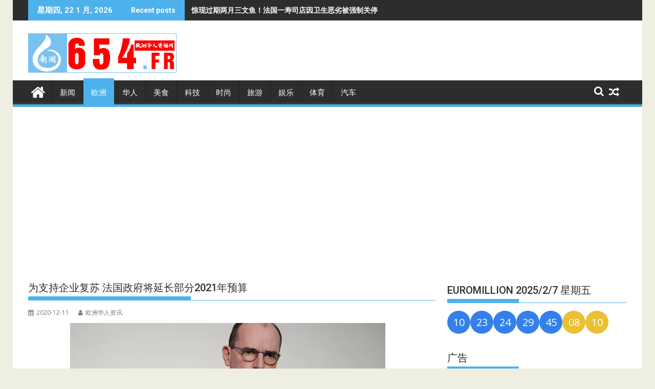

--- FILE ---
content_type: text/html; charset=UTF-8
request_url: https://654.fr/2020/12/11/%E4%B8%BA%E6%94%AF%E6%8C%81%E4%BC%81%E4%B8%9A%E5%A4%8D%E8%8B%8F-%E6%B3%95%E5%9B%BD%E6%94%BF%E5%BA%9C%E5%B0%86%E5%BB%B6%E9%95%BF%E9%83%A8%E5%88%862021%E5%B9%B4%E9%A2%84%E7%AE%97/
body_size: 22607
content:
<!DOCTYPE html><html lang="zh-Hans">
			<head>

				<meta charset="UTF-8">
		<meta name="viewport" content="width=device-width, initial-scale=1">
		<link rel="profile" href="http://gmpg.org/xfn/11">
		<link rel="pingback" href="https://654.fr/xmlrpc.php">
		<style id="jetpack-boost-critical-css">@media all{@font-face{font-family:FontAwesome;font-weight:400;font-style:normal}.fa{display:inline-block;font:normal normal normal 14px/1 FontAwesome;font-size:inherit;text-rendering:auto;-webkit-font-smoothing:antialiased;-moz-osx-font-smoothing:grayscale}.fa-search:before{content:""}.fa-user:before{content:""}.fa-home:before{content:""}.fa-calendar:before{content:""}.fa-random:before{content:""}}@media all{html{-ms-text-size-adjust:100%;-webkit-text-size-adjust:100%}body{margin:0;-ms-word-wrap:break-word;word-wrap:break-word}article,aside,figure,header,main,nav{display:block}a{background:0 0}strong{font-weight:700}h1{font-size:2em;margin:.67em 0}img{border:0;max-width:100%;height:auto}figure{margin:1em 40px}button,input{color:inherit;font:inherit;margin:0}button{overflow:visible}button{text-transform:none}button{-webkit-appearance:button}input{line-height:normal;max-width:100%}body{color:#2d2d2d;font-family:"Open Sans",sans-serif;font-size:15px;line-height:1.6;background-color:#eeeee1}.boxed-layout #page{background:#fff;margin:0 auto;width:1230px}.wrapper{margin:0 auto;padding:0 30px;width:1230px}.float-left{float:left}.float-right{float:right}a{color:#2d2d2d;text-decoration:none}p{margin:0 0 16px}h1,h3,h4{font-weight:700;line-height:1;margin:5px 0 8px}h1{font-size:32px}h3{font-size:22px}h4{font-size:18px}.bn-title,.main-navigation li,.single .entry-header .entry-title,.widget-title,h1,h3,h4{font-family:Roboto,sans-serif;font-weight:500;line-height:1.1}ul{margin:0;padding:0}figure{margin:0}i.fa{margin-right:5px}@media (max-width:1229px){*{box-sizing:border-box;-webkit-box-sizing:border-box;-moz-box-sizing:border-box}.boxed-layout #page{width:100%}.wrapper{width:980px}}@media screen and (max-width:992px){.wrapper{padding:0 5px;width:740px}}.main-navigation ul{list-style:none;margin:0;padding-left:0}.main-navigation ul li{-moz-border-bottom-colors:none;-moz-border-left-colors:none;-moz-border-right-colors:none;-moz-border-top-colors:none;border-color:#222;border-image:none;border-style:solid;border-width:0 0 0 1px;position:relative;float:left;font-size:15px;height:42px}.main-navigation a{display:block;text-decoration:none;text-transform:uppercase}.screen-reader-text{clip:rect(1px,1px,1px,1px);position:absolute!important;height:1px;width:1px;overflow:hidden}.clearfix:after,.clearfix:before{display:table;content:""}.clearfix:after{clear:both}*{box-sizing:border-box;-webkit-box-sizing:border-box;-moz-box-sizing:border-box}.widget{margin:0 0 1.5em}.supermag-ainfo-widget{padding:26px 0 4px;text-align:center}.hentry{margin:0 0 1.5em}.updated:not(.published){display:none}.single .byline{display:inline}.entry-content{margin:1.5em 0 0}iframe{max-width:100%}.top-header-section{background:#2d2d2d}.bn-wrapper{background:0 0;border-radius:0;height:auto;margin:0;padding:0;width:500px;font-size:14px;overflow:hidden}.duper-bn{display:none}.bn-content a,.bn-title{color:#fff;float:left;padding:0 0 0 13px;font-weight:700;white-space:nowrap;overflow:hidden}.bn-title{line-height:40px;padding:0 18px}li.bn-content{overflow:hidden}.site-branding{padding:15px 0 9px}.site-logo.float-left{width:31%}.site-logo.float-left>a{display:inline-block;padding-top:10px;max-width:100%}.home-icon{float:left;height:50px;margin-left:-7px;margin-top:-5px;width:53px}.home-icon .fa{color:#fff;font-size:30px}.main-navigation .home-icon a{padding:13px 12px 6px}.responsive-slick-menu{display:none}.header-wrapper #site-navigation{background:#2d2d2d;box-shadow:-1px -5px 0-1px #393939 inset;margin:0 auto;min-height:52px;position:relative}.header-wrapper .menu>li.current-menu-parent>a:before{content:"";height:4px;left:0;position:absolute;top:-4px;width:100%}.header-wrapper .menu li a{color:#fff;display:block;font-weight:400;line-height:48px;padding:0 15px;position:relative}.search-block{display:inline-block;float:right;margin:7px 10px;position:relative;width:185px}.search-block input#menu-search{font-size:13px;line-height:31px;height:31px;padding:2px 23px 2px 8px;width:100%}.search-block #searchsubmit{background:rgba(0,0,0,0);border:medium none;font-size:20px;height:25px;position:absolute;right:7px;top:3px;width:25px}.icon-menu{color:#fff;float:right;font-size:20px;margin-top:11px}.menu-search-toggle{display:none;margin-top:46px;position:relative;right:0;z-index:99}.menu-search-toggle .search-block{width:232px}.menu-search-inner{background-color:#fff;padding:5px;position:absolute;right:0}.random-post,.search-block{display:inline-block;float:right;margin:7px 10px;position:relative;width:185px}.random-post{width:auto;margin-top:2px}@media (max-width:1229px){.site-logo.float-left>a{padding-top:12px}.header-wrapper .menu li a{font-size:13px;padding:0 5px}}@media screen and (max-width:992px){.header-main-menu{height:48px;padding-right:40px}.responsive-slick-menu{display:block}.header-wrapper .header-main-menu .menu{display:none}.responsive-slick-menu{color:#fff}}@media screen and (max-width:767px){.site-logo.float-left{margin-bottom:12px;text-align:center;width:100%}}@media screen and (max-width:639px){.header-latest-posts{display:none}.right-header.float-right{text-align:center;width:100%}}.content-wrapper{background:#fff;margin-top:13px;margin-bottom:13px;padding-top:13px}@media screen and (max-width:767px){.wrapper{width:98%}}#primary{width:68%}.secondary-sidebar{width:30%}.right-sidebar #primary{float:left}.right-sidebar .secondary-sidebar{float:right}.single .entry-header .entry-title,.widget-title{font-size:20px;font-weight:500;line-height:24px;margin-bottom:15px;padding:12px 0;position:relative}.single .entry-header .entry-title:before,.widget-title:before{bottom:0;content:"";display:inline-block;left:0;position:absolute;width:40%}.widget-title span{display:block}.widget li{list-style-type:none}@media screen and (max-width:767px){#primary{margin:0 0 20px;width:100%}.right-sidebar .secondary-sidebar,.secondary-sidebar{clear:both;float:none;margin:0 0 20px;width:100%}}@media screen and (min-width:482px){.visible-sm{display:none}.visible-lg{display:block}}.acme-col-3{float:left;width:33.33%}@media screen and (max-width:481px){.acme-col-3{width:100%}.visible-lg{display:none}.visible-sm{display:block}}.above-entry-meta a{margin-right:4px;color:#7a7a7a;font-size:12px}.above-entry-meta i{color:#7a7a7a;font-size:12px;margin-right:2px}.above-entry-meta>span{margin-right:5px;display:inline-block}.widget .featured-desc{font-size:14px}.featured-desc .above-entry-meta,.featured-desc .below-entry-meta .cat-links a{color:#fff;display:inline-block;font-size:11px;margin-bottom:2px;padding:0 6px;border-radius:4px;line-height:22px}.featured-entries li{list-style:none}.featured-desc .above-entry-meta{background:0 0;color:#7a7a7a;padding-left:0;display:inline}.featured-entries-col .widget-image{overflow:hidden;float:left;margin:0 15px 0 0;width:43%}.featured-entries-col .acme-col-3{padding:5px;overflow:hidden}.featured-entries-col .acme-col-3 .widget-image{width:100%}.supermag-except-home.featured-entries-col .acme-col-3 .widget-image{width:43%}.widget-image a{overflow:hidden;display:block}.widget-image img{vertical-align:top;width:100%}@media screen and (max-width:510px){.featured-entries li .widget-image{width:100%!important}}@media screen and (min-width:768px){.secondary-sidebar .featured-entries-col .acme-col-3{width:100%}}@media screen and (max-width:767px){.supermag-except-home.featured-entries-col .acme-col-3 .widget-image{width:100%}}.single-thumb{float:left;width:66%}.single-thumb-full{width:100%}.cat-links,.posted-on{margin-right:15px;display:inline-block}.byline,.byline a,.cat-links a,.posted-on a{color:#7a7a7a;font-size:12px}.single .single-feat{display:inline-block;float:left;max-width:60%;padding-right:15px}.single .entry-content{color:#2d2d2d;font-size:15px;line-height:1.6;padding:0 0 10px 0}.single article.post .entry-content{width:auto;padding:0}.single.single-large-image article.post .single-feat{margin:0 0 20px 0;width:100%;max-width:100%;float:none}.single.single-large-image article.post .single-thumb{float:none;margin-bottom:15px;text-align:center;width:100%}.single.single-large-image .single-thumb{display:inline-block;line-height:0;overflow:hidden}.single.single-large-image .entry-content{width:100%;padding:0}article.post .entry-header{margin:0 0 10px}article.post .entry-header .entry-title{font-size:20px;margin:0 0 10px}article.post .entry-content{margin:0}article.post{border-bottom:1px solid #e5e5e5;padding:0 0 10px}article .entry-content h3,article .entry-content h4{padding-top:18px}@media (max-width:1229px){.single .single-feat{float:none;padding:0;text-align:center;width:100%}}@media screen and (max-width:639px){.single-thumb{width:100%}article.post .entry-content{width:100%}article.post .entry-content{padding:0}}.textwidget a{text-decoration:underline}}@media all{#jp-relatedposts{display:none;padding-top:1em;margin:1em 0;position:relative;clear:both}.jp-relatedposts::after{content:"";display:block;clear:both}#jp-relatedposts h3.jp-relatedposts-headline{margin:0 0 1em 0;display:inline-block;float:left;font-size:9pt;font-weight:700;font-family:inherit}#jp-relatedposts h3.jp-relatedposts-headline em::before{content:"";display:block;width:100%;min-width:30px;border-top:1px solid rgba(0,0,0,.2);margin-bottom:1em}#jp-relatedposts h3.jp-relatedposts-headline em{font-style:normal;font-weight:700}}</style><meta name='robots' content='index, follow, max-image-preview:large, max-snippet:-1, max-video-preview:-1' />

	<!-- This site is optimized with the Yoast SEO plugin v26.8 - https://yoast.com/product/yoast-seo-wordpress/ -->
	<title>为支持企业复苏 法国政府将延长部分2021年预算 - 欧洲华人资讯网</title>
	<meta name="description" content="据法媒11日报道，为支持明年陷入困境的企业复苏，法国政府2021年预算案预计将有90亿至100亿欧元的延期。这一延期将有望支持团结基金、部分失业计划以及新青年援助等项目。" />
	<link rel="canonical" href="https://654.fr/2020/12/11/为支持企业复苏-法国政府将延长部分2021年预算/" />
	<meta property="og:locale" content="zh_CN" />
	<meta property="og:type" content="article" />
	<meta property="og:title" content="为支持企业复苏 法国政府将延长部分2021年预算 - 欧洲华人资讯网" />
	<meta property="og:description" content="据法媒11日报道，为支持明年陷入困境的企业复苏，法国政府2021年预算案预计将有90亿至100亿欧元的延期。这一延期将有望支持团结基金、部分失业计划以及新青年援助等项目。" />
	<meta property="og:url" content="https://654.fr/2020/12/11/为支持企业复苏-法国政府将延长部分2021年预算/" />
	<meta property="og:site_name" content="欧洲华人资讯网" />
	<meta property="article:published_time" content="2020-12-11T14:31:16+00:00" />
	<meta property="article:modified_time" content="2020-12-11T14:31:18+00:00" />
	<meta property="og:image" content="https://654.fr/wp-content/uploads/2020/12/691a9bd0gy1glk07p7ag8j20h409n0sn.jpg" />
	<meta property="og:image:width" content="616" />
	<meta property="og:image:height" content="347" />
	<meta property="og:image:type" content="image/jpeg" />
	<meta name="author" content="欧洲华人资讯" />
	<meta name="twitter:card" content="summary_large_image" />
	<meta name="twitter:label1" content="作者" />
	<meta name="twitter:data1" content="欧洲华人资讯" />
	<script data-jetpack-boost="ignore" type="application/ld+json" class="yoast-schema-graph">{"@context":"https://schema.org","@graph":[{"@type":"Article","@id":"https://654.fr/2020/12/11/%e4%b8%ba%e6%94%af%e6%8c%81%e4%bc%81%e4%b8%9a%e5%a4%8d%e8%8b%8f-%e6%b3%95%e5%9b%bd%e6%94%bf%e5%ba%9c%e5%b0%86%e5%bb%b6%e9%95%bf%e9%83%a8%e5%88%862021%e5%b9%b4%e9%a2%84%e7%ae%97/#article","isPartOf":{"@id":"https://654.fr/2020/12/11/%e4%b8%ba%e6%94%af%e6%8c%81%e4%bc%81%e4%b8%9a%e5%a4%8d%e8%8b%8f-%e6%b3%95%e5%9b%bd%e6%94%bf%e5%ba%9c%e5%b0%86%e5%bb%b6%e9%95%bf%e9%83%a8%e5%88%862021%e5%b9%b4%e9%a2%84%e7%ae%97/"},"author":{"name":"欧洲华人资讯","@id":"https://654.fr/#/schema/person/59675bcf2073e16f97dd16e73db796ca"},"headline":"为支持企业复苏 法国政府将延长部分2021年预算","datePublished":"2020-12-11T14:31:16+00:00","dateModified":"2020-12-11T14:31:18+00:00","mainEntityOfPage":{"@id":"https://654.fr/2020/12/11/%e4%b8%ba%e6%94%af%e6%8c%81%e4%bc%81%e4%b8%9a%e5%a4%8d%e8%8b%8f-%e6%b3%95%e5%9b%bd%e6%94%bf%e5%ba%9c%e5%b0%86%e5%bb%b6%e9%95%bf%e9%83%a8%e5%88%862021%e5%b9%b4%e9%a2%84%e7%ae%97/"},"wordCount":0,"publisher":{"@id":"https://654.fr/#/schema/person/842db1ec9847fac5e4078740c59f21bf"},"image":{"@id":"https://654.fr/2020/12/11/%e4%b8%ba%e6%94%af%e6%8c%81%e4%bc%81%e4%b8%9a%e5%a4%8d%e8%8b%8f-%e6%b3%95%e5%9b%bd%e6%94%bf%e5%ba%9c%e5%b0%86%e5%bb%b6%e9%95%bf%e9%83%a8%e5%88%862021%e5%b9%b4%e9%a2%84%e7%ae%97/#primaryimage"},"thumbnailUrl":"https://i0.wp.com/654.fr/wp-content/uploads/2020/12/691a9bd0gy1glk07p7ag8j20h409n0sn.jpg?fit=616%2C347&ssl=1","keywords":["法国政府","预算"],"articleSection":["欧洲"],"inLanguage":"zh-Hans"},{"@type":"WebPage","@id":"https://654.fr/2020/12/11/%e4%b8%ba%e6%94%af%e6%8c%81%e4%bc%81%e4%b8%9a%e5%a4%8d%e8%8b%8f-%e6%b3%95%e5%9b%bd%e6%94%bf%e5%ba%9c%e5%b0%86%e5%bb%b6%e9%95%bf%e9%83%a8%e5%88%862021%e5%b9%b4%e9%a2%84%e7%ae%97/","url":"https://654.fr/2020/12/11/%e4%b8%ba%e6%94%af%e6%8c%81%e4%bc%81%e4%b8%9a%e5%a4%8d%e8%8b%8f-%e6%b3%95%e5%9b%bd%e6%94%bf%e5%ba%9c%e5%b0%86%e5%bb%b6%e9%95%bf%e9%83%a8%e5%88%862021%e5%b9%b4%e9%a2%84%e7%ae%97/","name":"为支持企业复苏 法国政府将延长部分2021年预算 - 欧洲华人资讯网","isPartOf":{"@id":"https://654.fr/#website"},"primaryImageOfPage":{"@id":"https://654.fr/2020/12/11/%e4%b8%ba%e6%94%af%e6%8c%81%e4%bc%81%e4%b8%9a%e5%a4%8d%e8%8b%8f-%e6%b3%95%e5%9b%bd%e6%94%bf%e5%ba%9c%e5%b0%86%e5%bb%b6%e9%95%bf%e9%83%a8%e5%88%862021%e5%b9%b4%e9%a2%84%e7%ae%97/#primaryimage"},"image":{"@id":"https://654.fr/2020/12/11/%e4%b8%ba%e6%94%af%e6%8c%81%e4%bc%81%e4%b8%9a%e5%a4%8d%e8%8b%8f-%e6%b3%95%e5%9b%bd%e6%94%bf%e5%ba%9c%e5%b0%86%e5%bb%b6%e9%95%bf%e9%83%a8%e5%88%862021%e5%b9%b4%e9%a2%84%e7%ae%97/#primaryimage"},"thumbnailUrl":"https://i0.wp.com/654.fr/wp-content/uploads/2020/12/691a9bd0gy1glk07p7ag8j20h409n0sn.jpg?fit=616%2C347&ssl=1","datePublished":"2020-12-11T14:31:16+00:00","dateModified":"2020-12-11T14:31:18+00:00","description":"据法媒11日报道，为支持明年陷入困境的企业复苏，法国政府2021年预算案预计将有90亿至100亿欧元的延期。这一延期将有望支持团结基金、部分失业计划以及新青年援助等项目。","breadcrumb":{"@id":"https://654.fr/2020/12/11/%e4%b8%ba%e6%94%af%e6%8c%81%e4%bc%81%e4%b8%9a%e5%a4%8d%e8%8b%8f-%e6%b3%95%e5%9b%bd%e6%94%bf%e5%ba%9c%e5%b0%86%e5%bb%b6%e9%95%bf%e9%83%a8%e5%88%862021%e5%b9%b4%e9%a2%84%e7%ae%97/#breadcrumb"},"inLanguage":"zh-Hans","potentialAction":[{"@type":"ReadAction","target":["https://654.fr/2020/12/11/%e4%b8%ba%e6%94%af%e6%8c%81%e4%bc%81%e4%b8%9a%e5%a4%8d%e8%8b%8f-%e6%b3%95%e5%9b%bd%e6%94%bf%e5%ba%9c%e5%b0%86%e5%bb%b6%e9%95%bf%e9%83%a8%e5%88%862021%e5%b9%b4%e9%a2%84%e7%ae%97/"]}]},{"@type":"ImageObject","inLanguage":"zh-Hans","@id":"https://654.fr/2020/12/11/%e4%b8%ba%e6%94%af%e6%8c%81%e4%bc%81%e4%b8%9a%e5%a4%8d%e8%8b%8f-%e6%b3%95%e5%9b%bd%e6%94%bf%e5%ba%9c%e5%b0%86%e5%bb%b6%e9%95%bf%e9%83%a8%e5%88%862021%e5%b9%b4%e9%a2%84%e7%ae%97/#primaryimage","url":"https://i0.wp.com/654.fr/wp-content/uploads/2020/12/691a9bd0gy1glk07p7ag8j20h409n0sn.jpg?fit=616%2C347&ssl=1","contentUrl":"https://i0.wp.com/654.fr/wp-content/uploads/2020/12/691a9bd0gy1glk07p7ag8j20h409n0sn.jpg?fit=616%2C347&ssl=1","width":616,"height":347},{"@type":"BreadcrumbList","@id":"https://654.fr/2020/12/11/%e4%b8%ba%e6%94%af%e6%8c%81%e4%bc%81%e4%b8%9a%e5%a4%8d%e8%8b%8f-%e6%b3%95%e5%9b%bd%e6%94%bf%e5%ba%9c%e5%b0%86%e5%bb%b6%e9%95%bf%e9%83%a8%e5%88%862021%e5%b9%b4%e9%a2%84%e7%ae%97/#breadcrumb","itemListElement":[{"@type":"ListItem","position":1,"name":"首页","item":"https://654.fr/"},{"@type":"ListItem","position":2,"name":"新闻","item":"https://654.fr/category/news/"},{"@type":"ListItem","position":3,"name":"欧洲","item":"https://654.fr/category/news/europe/"},{"@type":"ListItem","position":4,"name":"为支持企业复苏 法国政府将延长部分2021年预算"}]},{"@type":"WebSite","@id":"https://654.fr/#website","url":"https://654.fr/","name":"欧洲华人资讯网","description":"欧洲华人新闻网","publisher":{"@id":"https://654.fr/#/schema/person/842db1ec9847fac5e4078740c59f21bf"},"potentialAction":[{"@type":"SearchAction","target":{"@type":"EntryPoint","urlTemplate":"https://654.fr/?s={search_term_string}"},"query-input":{"@type":"PropertyValueSpecification","valueRequired":true,"valueName":"search_term_string"}}],"inLanguage":"zh-Hans"},{"@type":["Person","Organization"],"@id":"https://654.fr/#/schema/person/842db1ec9847fac5e4078740c59f21bf","name":"a5955595511976","image":{"@type":"ImageObject","inLanguage":"zh-Hans","@id":"https://654.fr/#/schema/person/image/","url":"https://i0.wp.com/654.fr/wp-content/uploads/2019/04/654-logos.png?fit=290%2C77&ssl=1","contentUrl":"https://i0.wp.com/654.fr/wp-content/uploads/2019/04/654-logos.png?fit=290%2C77&ssl=1","width":290,"height":77,"caption":"a5955595511976"},"logo":{"@id":"https://654.fr/#/schema/person/image/"}},{"@type":"Person","@id":"https://654.fr/#/schema/person/59675bcf2073e16f97dd16e73db796ca","name":"欧洲华人资讯","image":{"@type":"ImageObject","inLanguage":"zh-Hans","@id":"https://654.fr/#/schema/person/image/","url":"https://secure.gravatar.com/avatar/077b604d30a7a115aafaa1d4e880984a798ace7810d8d5f17b1e7a1bec04646e?s=96&d=mm&r=g","contentUrl":"https://secure.gravatar.com/avatar/077b604d30a7a115aafaa1d4e880984a798ace7810d8d5f17b1e7a1bec04646e?s=96&d=mm&r=g","caption":"欧洲华人资讯"}}]}</script>
	<!-- / Yoast SEO plugin. -->


<link rel='dns-prefetch' href='//www.googletagmanager.com' />
<link rel='dns-prefetch' href='//stats.wp.com' />
<link rel='dns-prefetch' href='//fonts.googleapis.com' />
<link rel='dns-prefetch' href='//pagead2.googlesyndication.com' />
<link rel='dns-prefetch' href='//fundingchoicesmessages.google.com' />
<link rel='preconnect' href='//i0.wp.com' />
<link rel='preconnect' href='//c0.wp.com' />
<link rel="alternate" type="application/rss+xml" title="欧洲华人资讯网 &raquo; Feed" href="https://654.fr/feed/" />
<link rel="alternate" type="application/rss+xml" title="欧洲华人资讯网 &raquo; 评论 Feed" href="https://654.fr/comments/feed/" />
<link rel="alternate" title="oEmbed (JSON)" type="application/json+oembed" href="https://654.fr/wp-json/oembed/1.0/embed?url=https%3A%2F%2F654.fr%2F2020%2F12%2F11%2F%25e4%25b8%25ba%25e6%2594%25af%25e6%258c%2581%25e4%25bc%2581%25e4%25b8%259a%25e5%25a4%258d%25e8%258b%258f-%25e6%25b3%2595%25e5%259b%25bd%25e6%2594%25bf%25e5%25ba%259c%25e5%25b0%2586%25e5%25bb%25b6%25e9%2595%25bf%25e9%2583%25a8%25e5%2588%25862021%25e5%25b9%25b4%25e9%25a2%2584%25e7%25ae%2597%2F" />
<link rel="alternate" title="oEmbed (XML)" type="text/xml+oembed" href="https://654.fr/wp-json/oembed/1.0/embed?url=https%3A%2F%2F654.fr%2F2020%2F12%2F11%2F%25e4%25b8%25ba%25e6%2594%25af%25e6%258c%2581%25e4%25bc%2581%25e4%25b8%259a%25e5%25a4%258d%25e8%258b%258f-%25e6%25b3%2595%25e5%259b%25bd%25e6%2594%25bf%25e5%25ba%259c%25e5%25b0%2586%25e5%25bb%25b6%25e9%2595%25bf%25e9%2583%25a8%25e5%2588%25862021%25e5%25b9%25b4%25e9%25a2%2584%25e7%25ae%2597%2F&#038;format=xml" />
<style type="text/css" media="all">
.wpautoterms-footer{background-color:#ffffff;text-align:center;}
.wpautoterms-footer a{color:#000000;font-family:Arial, sans-serif;font-size:14px;}
.wpautoterms-footer .separator{color:#cccccc;font-family:Arial, sans-serif;font-size:14px;}</style>
<style id='wp-img-auto-sizes-contain-inline-css' type='text/css'>
img:is([sizes=auto i],[sizes^="auto," i]){contain-intrinsic-size:3000px 1500px}
/*# sourceURL=wp-img-auto-sizes-contain-inline-css */
</style>
<noscript><link rel='stylesheet' id='jetpack_related-posts-css' href='https://c0.wp.com/p/jetpack/15.4/modules/related-posts/related-posts.css' type='text/css' media='all' />
</noscript><link data-media="all" onload="this.media=this.dataset.media; delete this.dataset.media; this.removeAttribute( &apos;onload&apos; );" rel='stylesheet' id='jetpack_related-posts-css' href='https://c0.wp.com/p/jetpack/15.4/modules/related-posts/related-posts.css' type='text/css' media="not all" />
<noscript><link rel='stylesheet' id='dashicons-css' href='https://c0.wp.com/c/6.9/wp-includes/css/dashicons.min.css' type='text/css' media='all' />
</noscript><link data-media="all" onload="this.media=this.dataset.media; delete this.dataset.media; this.removeAttribute( &apos;onload&apos; );" rel='stylesheet' id='dashicons-css' href='https://c0.wp.com/c/6.9/wp-includes/css/dashicons.min.css' type='text/css' media="not all" />
<noscript><link rel='stylesheet' id='post-views-counter-frontend-css' href='https://654.fr/wp-content/plugins/post-views-counter/css/frontend.css?ver=1.7.3' type='text/css' media='all' />
</noscript><link data-media="all" onload="this.media=this.dataset.media; delete this.dataset.media; this.removeAttribute( &apos;onload&apos; );" rel='stylesheet' id='post-views-counter-frontend-css' href='https://654.fr/wp-content/plugins/post-views-counter/css/frontend.css?ver=1.7.3' type='text/css' media="not all" />
<style id='wp-emoji-styles-inline-css' type='text/css'>

	img.wp-smiley, img.emoji {
		display: inline !important;
		border: none !important;
		box-shadow: none !important;
		height: 1em !important;
		width: 1em !important;
		margin: 0 0.07em !important;
		vertical-align: -0.1em !important;
		background: none !important;
		padding: 0 !important;
	}
/*# sourceURL=wp-emoji-styles-inline-css */
</style>
<style id='wp-block-library-inline-css' type='text/css'>
:root{--wp-block-synced-color:#7a00df;--wp-block-synced-color--rgb:122,0,223;--wp-bound-block-color:var(--wp-block-synced-color);--wp-editor-canvas-background:#ddd;--wp-admin-theme-color:#007cba;--wp-admin-theme-color--rgb:0,124,186;--wp-admin-theme-color-darker-10:#006ba1;--wp-admin-theme-color-darker-10--rgb:0,107,160.5;--wp-admin-theme-color-darker-20:#005a87;--wp-admin-theme-color-darker-20--rgb:0,90,135;--wp-admin-border-width-focus:2px}@media (min-resolution:192dpi){:root{--wp-admin-border-width-focus:1.5px}}.wp-element-button{cursor:pointer}:root .has-very-light-gray-background-color{background-color:#eee}:root .has-very-dark-gray-background-color{background-color:#313131}:root .has-very-light-gray-color{color:#eee}:root .has-very-dark-gray-color{color:#313131}:root .has-vivid-green-cyan-to-vivid-cyan-blue-gradient-background{background:linear-gradient(135deg,#00d084,#0693e3)}:root .has-purple-crush-gradient-background{background:linear-gradient(135deg,#34e2e4,#4721fb 50%,#ab1dfe)}:root .has-hazy-dawn-gradient-background{background:linear-gradient(135deg,#faaca8,#dad0ec)}:root .has-subdued-olive-gradient-background{background:linear-gradient(135deg,#fafae1,#67a671)}:root .has-atomic-cream-gradient-background{background:linear-gradient(135deg,#fdd79a,#004a59)}:root .has-nightshade-gradient-background{background:linear-gradient(135deg,#330968,#31cdcf)}:root .has-midnight-gradient-background{background:linear-gradient(135deg,#020381,#2874fc)}:root{--wp--preset--font-size--normal:16px;--wp--preset--font-size--huge:42px}.has-regular-font-size{font-size:1em}.has-larger-font-size{font-size:2.625em}.has-normal-font-size{font-size:var(--wp--preset--font-size--normal)}.has-huge-font-size{font-size:var(--wp--preset--font-size--huge)}.has-text-align-center{text-align:center}.has-text-align-left{text-align:left}.has-text-align-right{text-align:right}.has-fit-text{white-space:nowrap!important}#end-resizable-editor-section{display:none}.aligncenter{clear:both}.items-justified-left{justify-content:flex-start}.items-justified-center{justify-content:center}.items-justified-right{justify-content:flex-end}.items-justified-space-between{justify-content:space-between}.screen-reader-text{border:0;clip-path:inset(50%);height:1px;margin:-1px;overflow:hidden;padding:0;position:absolute;width:1px;word-wrap:normal!important}.screen-reader-text:focus{background-color:#ddd;clip-path:none;color:#444;display:block;font-size:1em;height:auto;left:5px;line-height:normal;padding:15px 23px 14px;text-decoration:none;top:5px;width:auto;z-index:100000}html :where(.has-border-color){border-style:solid}html :where([style*=border-top-color]){border-top-style:solid}html :where([style*=border-right-color]){border-right-style:solid}html :where([style*=border-bottom-color]){border-bottom-style:solid}html :where([style*=border-left-color]){border-left-style:solid}html :where([style*=border-width]){border-style:solid}html :where([style*=border-top-width]){border-top-style:solid}html :where([style*=border-right-width]){border-right-style:solid}html :where([style*=border-bottom-width]){border-bottom-style:solid}html :where([style*=border-left-width]){border-left-style:solid}html :where(img[class*=wp-image-]){height:auto;max-width:100%}:where(figure){margin:0 0 1em}html :where(.is-position-sticky){--wp-admin--admin-bar--position-offset:var(--wp-admin--admin-bar--height,0px)}@media screen and (max-width:600px){html :where(.is-position-sticky){--wp-admin--admin-bar--position-offset:0px}}

/*# sourceURL=wp-block-library-inline-css */
</style><style id='wp-block-heading-inline-css' type='text/css'>
h1:where(.wp-block-heading).has-background,h2:where(.wp-block-heading).has-background,h3:where(.wp-block-heading).has-background,h4:where(.wp-block-heading).has-background,h5:where(.wp-block-heading).has-background,h6:where(.wp-block-heading).has-background{padding:1.25em 2.375em}h1.has-text-align-left[style*=writing-mode]:where([style*=vertical-lr]),h1.has-text-align-right[style*=writing-mode]:where([style*=vertical-rl]),h2.has-text-align-left[style*=writing-mode]:where([style*=vertical-lr]),h2.has-text-align-right[style*=writing-mode]:where([style*=vertical-rl]),h3.has-text-align-left[style*=writing-mode]:where([style*=vertical-lr]),h3.has-text-align-right[style*=writing-mode]:where([style*=vertical-rl]),h4.has-text-align-left[style*=writing-mode]:where([style*=vertical-lr]),h4.has-text-align-right[style*=writing-mode]:where([style*=vertical-rl]),h5.has-text-align-left[style*=writing-mode]:where([style*=vertical-lr]),h5.has-text-align-right[style*=writing-mode]:where([style*=vertical-rl]),h6.has-text-align-left[style*=writing-mode]:where([style*=vertical-lr]),h6.has-text-align-right[style*=writing-mode]:where([style*=vertical-rl]){rotate:180deg}
/*# sourceURL=https://c0.wp.com/c/6.9/wp-includes/blocks/heading/style.min.css */
</style>
<style id='wp-block-paragraph-inline-css' type='text/css'>
.is-small-text{font-size:.875em}.is-regular-text{font-size:1em}.is-large-text{font-size:2.25em}.is-larger-text{font-size:3em}.has-drop-cap:not(:focus):first-letter{float:left;font-size:8.4em;font-style:normal;font-weight:100;line-height:.68;margin:.05em .1em 0 0;text-transform:uppercase}body.rtl .has-drop-cap:not(:focus):first-letter{float:none;margin-left:.1em}p.has-drop-cap.has-background{overflow:hidden}:root :where(p.has-background){padding:1.25em 2.375em}:where(p.has-text-color:not(.has-link-color)) a{color:inherit}p.has-text-align-left[style*="writing-mode:vertical-lr"],p.has-text-align-right[style*="writing-mode:vertical-rl"]{rotate:180deg}
/*# sourceURL=https://c0.wp.com/c/6.9/wp-includes/blocks/paragraph/style.min.css */
</style>
<style id='global-styles-inline-css' type='text/css'>
:root{--wp--preset--aspect-ratio--square: 1;--wp--preset--aspect-ratio--4-3: 4/3;--wp--preset--aspect-ratio--3-4: 3/4;--wp--preset--aspect-ratio--3-2: 3/2;--wp--preset--aspect-ratio--2-3: 2/3;--wp--preset--aspect-ratio--16-9: 16/9;--wp--preset--aspect-ratio--9-16: 9/16;--wp--preset--color--black: #000000;--wp--preset--color--cyan-bluish-gray: #abb8c3;--wp--preset--color--white: #ffffff;--wp--preset--color--pale-pink: #f78da7;--wp--preset--color--vivid-red: #cf2e2e;--wp--preset--color--luminous-vivid-orange: #ff6900;--wp--preset--color--luminous-vivid-amber: #fcb900;--wp--preset--color--light-green-cyan: #7bdcb5;--wp--preset--color--vivid-green-cyan: #00d084;--wp--preset--color--pale-cyan-blue: #8ed1fc;--wp--preset--color--vivid-cyan-blue: #0693e3;--wp--preset--color--vivid-purple: #9b51e0;--wp--preset--gradient--vivid-cyan-blue-to-vivid-purple: linear-gradient(135deg,rgb(6,147,227) 0%,rgb(155,81,224) 100%);--wp--preset--gradient--light-green-cyan-to-vivid-green-cyan: linear-gradient(135deg,rgb(122,220,180) 0%,rgb(0,208,130) 100%);--wp--preset--gradient--luminous-vivid-amber-to-luminous-vivid-orange: linear-gradient(135deg,rgb(252,185,0) 0%,rgb(255,105,0) 100%);--wp--preset--gradient--luminous-vivid-orange-to-vivid-red: linear-gradient(135deg,rgb(255,105,0) 0%,rgb(207,46,46) 100%);--wp--preset--gradient--very-light-gray-to-cyan-bluish-gray: linear-gradient(135deg,rgb(238,238,238) 0%,rgb(169,184,195) 100%);--wp--preset--gradient--cool-to-warm-spectrum: linear-gradient(135deg,rgb(74,234,220) 0%,rgb(151,120,209) 20%,rgb(207,42,186) 40%,rgb(238,44,130) 60%,rgb(251,105,98) 80%,rgb(254,248,76) 100%);--wp--preset--gradient--blush-light-purple: linear-gradient(135deg,rgb(255,206,236) 0%,rgb(152,150,240) 100%);--wp--preset--gradient--blush-bordeaux: linear-gradient(135deg,rgb(254,205,165) 0%,rgb(254,45,45) 50%,rgb(107,0,62) 100%);--wp--preset--gradient--luminous-dusk: linear-gradient(135deg,rgb(255,203,112) 0%,rgb(199,81,192) 50%,rgb(65,88,208) 100%);--wp--preset--gradient--pale-ocean: linear-gradient(135deg,rgb(255,245,203) 0%,rgb(182,227,212) 50%,rgb(51,167,181) 100%);--wp--preset--gradient--electric-grass: linear-gradient(135deg,rgb(202,248,128) 0%,rgb(113,206,126) 100%);--wp--preset--gradient--midnight: linear-gradient(135deg,rgb(2,3,129) 0%,rgb(40,116,252) 100%);--wp--preset--font-size--small: 13px;--wp--preset--font-size--medium: 20px;--wp--preset--font-size--large: 36px;--wp--preset--font-size--x-large: 42px;--wp--preset--spacing--20: 0.44rem;--wp--preset--spacing--30: 0.67rem;--wp--preset--spacing--40: 1rem;--wp--preset--spacing--50: 1.5rem;--wp--preset--spacing--60: 2.25rem;--wp--preset--spacing--70: 3.38rem;--wp--preset--spacing--80: 5.06rem;--wp--preset--shadow--natural: 6px 6px 9px rgba(0, 0, 0, 0.2);--wp--preset--shadow--deep: 12px 12px 50px rgba(0, 0, 0, 0.4);--wp--preset--shadow--sharp: 6px 6px 0px rgba(0, 0, 0, 0.2);--wp--preset--shadow--outlined: 6px 6px 0px -3px rgb(255, 255, 255), 6px 6px rgb(0, 0, 0);--wp--preset--shadow--crisp: 6px 6px 0px rgb(0, 0, 0);}:where(.is-layout-flex){gap: 0.5em;}:where(.is-layout-grid){gap: 0.5em;}body .is-layout-flex{display: flex;}.is-layout-flex{flex-wrap: wrap;align-items: center;}.is-layout-flex > :is(*, div){margin: 0;}body .is-layout-grid{display: grid;}.is-layout-grid > :is(*, div){margin: 0;}:where(.wp-block-columns.is-layout-flex){gap: 2em;}:where(.wp-block-columns.is-layout-grid){gap: 2em;}:where(.wp-block-post-template.is-layout-flex){gap: 1.25em;}:where(.wp-block-post-template.is-layout-grid){gap: 1.25em;}.has-black-color{color: var(--wp--preset--color--black) !important;}.has-cyan-bluish-gray-color{color: var(--wp--preset--color--cyan-bluish-gray) !important;}.has-white-color{color: var(--wp--preset--color--white) !important;}.has-pale-pink-color{color: var(--wp--preset--color--pale-pink) !important;}.has-vivid-red-color{color: var(--wp--preset--color--vivid-red) !important;}.has-luminous-vivid-orange-color{color: var(--wp--preset--color--luminous-vivid-orange) !important;}.has-luminous-vivid-amber-color{color: var(--wp--preset--color--luminous-vivid-amber) !important;}.has-light-green-cyan-color{color: var(--wp--preset--color--light-green-cyan) !important;}.has-vivid-green-cyan-color{color: var(--wp--preset--color--vivid-green-cyan) !important;}.has-pale-cyan-blue-color{color: var(--wp--preset--color--pale-cyan-blue) !important;}.has-vivid-cyan-blue-color{color: var(--wp--preset--color--vivid-cyan-blue) !important;}.has-vivid-purple-color{color: var(--wp--preset--color--vivid-purple) !important;}.has-black-background-color{background-color: var(--wp--preset--color--black) !important;}.has-cyan-bluish-gray-background-color{background-color: var(--wp--preset--color--cyan-bluish-gray) !important;}.has-white-background-color{background-color: var(--wp--preset--color--white) !important;}.has-pale-pink-background-color{background-color: var(--wp--preset--color--pale-pink) !important;}.has-vivid-red-background-color{background-color: var(--wp--preset--color--vivid-red) !important;}.has-luminous-vivid-orange-background-color{background-color: var(--wp--preset--color--luminous-vivid-orange) !important;}.has-luminous-vivid-amber-background-color{background-color: var(--wp--preset--color--luminous-vivid-amber) !important;}.has-light-green-cyan-background-color{background-color: var(--wp--preset--color--light-green-cyan) !important;}.has-vivid-green-cyan-background-color{background-color: var(--wp--preset--color--vivid-green-cyan) !important;}.has-pale-cyan-blue-background-color{background-color: var(--wp--preset--color--pale-cyan-blue) !important;}.has-vivid-cyan-blue-background-color{background-color: var(--wp--preset--color--vivid-cyan-blue) !important;}.has-vivid-purple-background-color{background-color: var(--wp--preset--color--vivid-purple) !important;}.has-black-border-color{border-color: var(--wp--preset--color--black) !important;}.has-cyan-bluish-gray-border-color{border-color: var(--wp--preset--color--cyan-bluish-gray) !important;}.has-white-border-color{border-color: var(--wp--preset--color--white) !important;}.has-pale-pink-border-color{border-color: var(--wp--preset--color--pale-pink) !important;}.has-vivid-red-border-color{border-color: var(--wp--preset--color--vivid-red) !important;}.has-luminous-vivid-orange-border-color{border-color: var(--wp--preset--color--luminous-vivid-orange) !important;}.has-luminous-vivid-amber-border-color{border-color: var(--wp--preset--color--luminous-vivid-amber) !important;}.has-light-green-cyan-border-color{border-color: var(--wp--preset--color--light-green-cyan) !important;}.has-vivid-green-cyan-border-color{border-color: var(--wp--preset--color--vivid-green-cyan) !important;}.has-pale-cyan-blue-border-color{border-color: var(--wp--preset--color--pale-cyan-blue) !important;}.has-vivid-cyan-blue-border-color{border-color: var(--wp--preset--color--vivid-cyan-blue) !important;}.has-vivid-purple-border-color{border-color: var(--wp--preset--color--vivid-purple) !important;}.has-vivid-cyan-blue-to-vivid-purple-gradient-background{background: var(--wp--preset--gradient--vivid-cyan-blue-to-vivid-purple) !important;}.has-light-green-cyan-to-vivid-green-cyan-gradient-background{background: var(--wp--preset--gradient--light-green-cyan-to-vivid-green-cyan) !important;}.has-luminous-vivid-amber-to-luminous-vivid-orange-gradient-background{background: var(--wp--preset--gradient--luminous-vivid-amber-to-luminous-vivid-orange) !important;}.has-luminous-vivid-orange-to-vivid-red-gradient-background{background: var(--wp--preset--gradient--luminous-vivid-orange-to-vivid-red) !important;}.has-very-light-gray-to-cyan-bluish-gray-gradient-background{background: var(--wp--preset--gradient--very-light-gray-to-cyan-bluish-gray) !important;}.has-cool-to-warm-spectrum-gradient-background{background: var(--wp--preset--gradient--cool-to-warm-spectrum) !important;}.has-blush-light-purple-gradient-background{background: var(--wp--preset--gradient--blush-light-purple) !important;}.has-blush-bordeaux-gradient-background{background: var(--wp--preset--gradient--blush-bordeaux) !important;}.has-luminous-dusk-gradient-background{background: var(--wp--preset--gradient--luminous-dusk) !important;}.has-pale-ocean-gradient-background{background: var(--wp--preset--gradient--pale-ocean) !important;}.has-electric-grass-gradient-background{background: var(--wp--preset--gradient--electric-grass) !important;}.has-midnight-gradient-background{background: var(--wp--preset--gradient--midnight) !important;}.has-small-font-size{font-size: var(--wp--preset--font-size--small) !important;}.has-medium-font-size{font-size: var(--wp--preset--font-size--medium) !important;}.has-large-font-size{font-size: var(--wp--preset--font-size--large) !important;}.has-x-large-font-size{font-size: var(--wp--preset--font-size--x-large) !important;}
/*# sourceURL=global-styles-inline-css */
</style>

<style id='classic-theme-styles-inline-css' type='text/css'>
/*! This file is auto-generated */
.wp-block-button__link{color:#fff;background-color:#32373c;border-radius:9999px;box-shadow:none;text-decoration:none;padding:calc(.667em + 2px) calc(1.333em + 2px);font-size:1.125em}.wp-block-file__button{background:#32373c;color:#fff;text-decoration:none}
/*# sourceURL=/wp-includes/css/classic-themes.min.css */
</style>
<noscript><link rel='stylesheet' id='wpautoterms_css-css' href='https://654.fr/wp-content/plugins/auto-terms-of-service-and-privacy-policy/css/wpautoterms.css?ver=6.9' type='text/css' media='all' />
</noscript><link data-media="all" onload="this.media=this.dataset.media; delete this.dataset.media; this.removeAttribute( &apos;onload&apos; );" rel='stylesheet' id='wpautoterms_css-css' href='https://654.fr/wp-content/plugins/auto-terms-of-service-and-privacy-policy/css/wpautoterms.css?ver=6.9' type='text/css' media="not all" />
<noscript><link rel='stylesheet' id='jquery-bxslider-css' href='https://654.fr/wp-content/themes/supermag/assets/library/bxslider/css/jquery.bxslider.min.css?ver=4.2.5' type='text/css' media='all' />
</noscript><link data-media="all" onload="this.media=this.dataset.media; delete this.dataset.media; this.removeAttribute( &apos;onload&apos; );" rel='stylesheet' id='jquery-bxslider-css' href='https://654.fr/wp-content/themes/supermag/assets/library/bxslider/css/jquery.bxslider.min.css?ver=4.2.5' type='text/css' media="not all" />
<noscript><link rel='stylesheet' id='supermag-googleapis-css' href='//fonts.googleapis.com/css?family=Open+Sans%3A600%2C400%7CRoboto%3A300italic%2C400%2C500%2C700&#038;ver=1.0.1' type='text/css' media='all' />
</noscript><link data-media="all" onload="this.media=this.dataset.media; delete this.dataset.media; this.removeAttribute( &apos;onload&apos; );" rel='stylesheet' id='supermag-googleapis-css' href='//fonts.googleapis.com/css?family=Open+Sans%3A600%2C400%7CRoboto%3A300italic%2C400%2C500%2C700&#038;ver=1.0.1' type='text/css' media="not all" />
<noscript><link rel='stylesheet' id='font-awesome-css' href='https://654.fr/wp-content/themes/supermag/assets/library/Font-Awesome/css/font-awesome.min.css?ver=4.7.0' type='text/css' media='all' />
</noscript><link data-media="all" onload="this.media=this.dataset.media; delete this.dataset.media; this.removeAttribute( &apos;onload&apos; );" rel='stylesheet' id='font-awesome-css' href='https://654.fr/wp-content/themes/supermag/assets/library/Font-Awesome/css/font-awesome.min.css?ver=4.7.0' type='text/css' media="not all" />
<noscript><link rel='stylesheet' id='supermag-style-css' href='https://654.fr/wp-content/themes/supermag/style.css?ver=1.4.9' type='text/css' media='all' />
</noscript><link data-media="all" onload="this.media=this.dataset.media; delete this.dataset.media; this.removeAttribute( &apos;onload&apos; );" rel='stylesheet' id='supermag-style-css' href='https://654.fr/wp-content/themes/supermag/style.css?ver=1.4.9' type='text/css' media="not all" />
<style id='supermag-style-inline-css' type='text/css'>

            mark,
            .comment-form .form-submit input,
            .read-more,
            .bn-title,
            .home-icon.front_page_on,
            .header-wrapper .menu li:hover > a,
            .header-wrapper .menu > li.current-menu-item a,
            .header-wrapper .menu > li.current-menu-parent a,
            .header-wrapper .menu > li.current_page_parent a,
            .header-wrapper .menu > li.current_page_ancestor a,
            .header-wrapper .menu > li.current-menu-item > a:before,
            .header-wrapper .menu > li.current-menu-parent > a:before,
            .header-wrapper .menu > li.current_page_parent > a:before,
            .header-wrapper .menu > li.current_page_ancestor > a:before,
            .header-wrapper .main-navigation ul ul.sub-menu li:hover > a,
            .header-wrapper .main-navigation ul ul.children li:hover > a,
            .slider-section .cat-links a,
            .featured-desc .below-entry-meta .cat-links a,
            #calendar_wrap #wp-calendar #today,
            #calendar_wrap #wp-calendar #today a,
            .wpcf7-form input.wpcf7-submit:hover,
            .breadcrumb{
                background: #4db2ec;
            }
        
            a:hover,
            .screen-reader-text:focus,
            .bn-content a:hover,
            .socials a:hover,
            .site-title a,
            .search-block input#menu-search,
            .widget_search input#s,
            .search-block #searchsubmit,
            .widget_search #searchsubmit,
            .footer-sidebar .featured-desc .above-entry-meta a:hover,
            .slider-section .slide-title:hover,
            .besides-slider .post-title a:hover,
            .slider-feature-wrap a:hover,
            .slider-section .bx-controls-direction a,
            .besides-slider .beside-post:hover .beside-caption,
            .besides-slider .beside-post:hover .beside-caption a:hover,
            .featured-desc .above-entry-meta span:hover,
            .posted-on a:hover,
            .cat-links a:hover,
            .comments-link a:hover,
            .edit-link a:hover,
            .tags-links a:hover,
            .byline a:hover,
            .nav-links a:hover,
            #supermag-breadcrumbs a:hover,
            .wpcf7-form input.wpcf7-submit,
             .woocommerce nav.woocommerce-pagination ul li a:focus, 
             .woocommerce nav.woocommerce-pagination ul li a:hover, 
             .woocommerce nav.woocommerce-pagination ul li span.current{
                color: #4db2ec;
            }
            .search-block input#menu-search,
            .widget_search input#s,
            .tagcloud a{
                border: 1px solid #4db2ec;
            }
            .footer-wrapper .border,
            .nav-links .nav-previous a:hover,
            .nav-links .nav-next a:hover{
                border-top: 1px solid #4db2ec;
            }
             .besides-slider .beside-post{
                border-bottom: 3px solid #4db2ec;
            }
            .widget-title,
            .footer-wrapper,
            .page-header .page-title,
            .single .entry-header .entry-title,
            .page .entry-header .entry-title{
                border-bottom: 1px solid #4db2ec;
            }
            .widget-title:before,
            .page-header .page-title:before,
            .single .entry-header .entry-title:before,
            .page .entry-header .entry-title:before {
                border-bottom: 7px solid #4db2ec;
            }
           .wpcf7-form input.wpcf7-submit,
            article.post.sticky{
                border: 2px solid #4db2ec;
            }
           .breadcrumb::after {
                border-left: 5px solid #4db2ec;
            }
           .rtl .breadcrumb::after {
                border-right: 5px solid #4db2ec;
                border-left:medium none;
            }
           .header-wrapper #site-navigation{
                border-bottom: 5px solid #4db2ec;
            }
           @media screen and (max-width:992px){
                .slicknav_btn.slicknav_open{
                    border: 1px solid #4db2ec;
                }
                 .header-wrapper .main-navigation ul ul.sub-menu li:hover > a,
                 .header-wrapper .main-navigation ul ul.children li:hover > a
                 {
                         background: #2d2d2d;
                 }
                .slicknav_btn.slicknav_open:before{
                    background: #4db2ec;
                    box-shadow: 0 6px 0 0 #4db2ec, 0 12px 0 0 #4db2ec;
                }
                .slicknav_nav li:hover > a,
                .slicknav_nav li.current-menu-ancestor a,
                .slicknav_nav li.current-menu-item  > a,
                .slicknav_nav li.current_page_item a,
                .slicknav_nav li.current_page_item .slicknav_item span,
                .slicknav_nav li .slicknav_item:hover a{
                    color: #4db2ec;
                }
            }
                    .cat-links .at-cat-item-1{
                    background: #4db2ec!important;
                    color : #fff!important;
                    }
                    
                    .cat-links .at-cat-item-1:hover{
                    background: #2d2d2d!important;
                    color : #fff!important;
                    }
                    
                    .cat-links .at-cat-item-3{
                    background: #4db2ec!important;
                    color : #fff!important;
                    }
                    
                    .cat-links .at-cat-item-3:hover{
                    background: #2d2d2d!important;
                    color : #fff!important;
                    }
                    
                    .cat-links .at-cat-item-4{
                    background: #5c51f7!important;
                    color : #fff!important;
                    }
                    
                    .at-cat-color-wrap-4 .widget-title::before,
                    body.category-4 .page-header .page-title::before
                    {
                     border-bottom: 7px solid #5c51f7;
                    }
                    
                    .at-cat-color-wrap-4 .widget-title,
                     body.category-4 .page-header .page-title
                    {
                     border-bottom: 1px solid #5c51f7;
                    }
                    .cat-links .at-cat-item-4:hover{
                    background: #2d2d2d!important;
                    color : #fff!important;
                    }
                    
                    .cat-links .at-cat-item-5{
                    background: #f41404!important;
                    color : #fff!important;
                    }
                    
                    .at-cat-color-wrap-5 .widget-title::before,
                    body.category-5 .page-header .page-title::before
                    {
                     border-bottom: 7px solid #f41404;
                    }
                    
                    .at-cat-color-wrap-5 .widget-title,
                     body.category-5 .page-header .page-title
                    {
                     border-bottom: 1px solid #f41404;
                    }
                    .cat-links .at-cat-item-5:hover{
                    background: #2d2d2d!important;
                    color : #fff!important;
                    }
                    
                    .cat-links .at-cat-item-6{
                    background: #54f751!important;
                    color : #fff!important;
                    }
                    
                    .at-cat-color-wrap-6 .widget-title::before,
                    body.category-6 .page-header .page-title::before
                    {
                     border-bottom: 7px solid #54f751;
                    }
                    
                    .at-cat-color-wrap-6 .widget-title,
                     body.category-6 .page-header .page-title
                    {
                     border-bottom: 1px solid #54f751;
                    }
                    .cat-links .at-cat-item-6:hover{
                    background: #2d2d2d!important;
                    color : #fff!important;
                    }
                    
                    .cat-links .at-cat-item-7{
                    background: #d1ab45!important;
                    color : #fff!important;
                    }
                    
                    .at-cat-color-wrap-7 .widget-title::before,
                    body.category-7 .page-header .page-title::before
                    {
                     border-bottom: 7px solid #d1ab45;
                    }
                    
                    .at-cat-color-wrap-7 .widget-title,
                     body.category-7 .page-header .page-title
                    {
                     border-bottom: 1px solid #d1ab45;
                    }
                    .cat-links .at-cat-item-7:hover{
                    background: #2d2d2d!important;
                    color : #fff!important;
                    }
                    
                    .cat-links .at-cat-item-8{
                    background: #81d742!important;
                    color : #fff!important;
                    }
                    
                    .at-cat-color-wrap-8 .widget-title::before,
                    body.category-8 .page-header .page-title::before
                    {
                     border-bottom: 7px solid #81d742;
                    }
                    
                    .at-cat-color-wrap-8 .widget-title,
                     body.category-8 .page-header .page-title
                    {
                     border-bottom: 1px solid #81d742;
                    }
                    .cat-links .at-cat-item-8:hover{
                    background: #2d2d2d!important;
                    color : #fff!important;
                    }
                    
                    .cat-links .at-cat-item-9{
                    background: #8224e3!important;
                    color : #fff!important;
                    }
                    
                    .at-cat-color-wrap-9 .widget-title::before,
                    body.category-9 .page-header .page-title::before
                    {
                     border-bottom: 7px solid #8224e3;
                    }
                    
                    .at-cat-color-wrap-9 .widget-title,
                     body.category-9 .page-header .page-title
                    {
                     border-bottom: 1px solid #8224e3;
                    }
                    .cat-links .at-cat-item-9:hover{
                    background: #2d2d2d!important;
                    color : #fff!important;
                    }
                    
                    .cat-links .at-cat-item-10{
                    background: #c44068!important;
                    color : #fff!important;
                    }
                    
                    .at-cat-color-wrap-10 .widget-title::before,
                    body.category-10 .page-header .page-title::before
                    {
                     border-bottom: 7px solid #c44068;
                    }
                    
                    .at-cat-color-wrap-10 .widget-title,
                     body.category-10 .page-header .page-title
                    {
                     border-bottom: 1px solid #c44068;
                    }
                    .cat-links .at-cat-item-10:hover{
                    background: #2d2d2d!important;
                    color : #fff!important;
                    }
                    
                    .cat-links .at-cat-item-13{
                    background: #4db2ec!important;
                    color : #fff!important;
                    }
                    
                    .cat-links .at-cat-item-13:hover{
                    background: #2d2d2d!important;
                    color : #fff!important;
                    }
                    
                    .cat-links .at-cat-item-14{
                    background: #4db2ec!important;
                    color : #fff!important;
                    }
                    
                    .cat-links .at-cat-item-14:hover{
                    background: #2d2d2d!important;
                    color : #fff!important;
                    }
                    
                    .cat-links .at-cat-item-15{
                    background: #4db2ec!important;
                    color : #fff!important;
                    }
                    
                    .cat-links .at-cat-item-15:hover{
                    background: #2d2d2d!important;
                    color : #fff!important;
                    }
                    
                    .cat-links .at-cat-item-16{
                    background: #4db2ec!important;
                    color : #fff!important;
                    }
                    
                    .cat-links .at-cat-item-16:hover{
                    background: #2d2d2d!important;
                    color : #fff!important;
                    }
                    
/*# sourceURL=supermag-style-inline-css */
</style>
<noscript><link rel='stylesheet' id='supermag-block-front-styles-css' href='https://654.fr/wp-content/themes/supermag/acmethemes/gutenberg/gutenberg-front.css?ver=1.0' type='text/css' media='all' />
</noscript><link data-media="all" onload="this.media=this.dataset.media; delete this.dataset.media; this.removeAttribute( &apos;onload&apos; );" rel='stylesheet' id='supermag-block-front-styles-css' href='https://654.fr/wp-content/themes/supermag/acmethemes/gutenberg/gutenberg-front.css?ver=1.0' type='text/css' media="not all" />







<!-- Google tag (gtag.js) snippet added by Site Kit -->
<!-- Site Kit 添加的 Google Analytics 代码段 -->


<link rel="https://api.w.org/" href="https://654.fr/wp-json/" /><link rel="alternate" title="JSON" type="application/json" href="https://654.fr/wp-json/wp/v2/posts/15580" /><link rel="EditURI" type="application/rsd+xml" title="RSD" href="https://654.fr/xmlrpc.php?rsd" />
<meta name="generator" content="WordPress 6.9" />
<link rel='shortlink' href='https://654.fr/?p=15580' />
<meta name="generator" content="Site Kit by Google 1.170.0" />	<style>img#wpstats{display:none}</style>
		<meta name="google-site-verification" content="0ItVJSCW-1sY5yBLdOGPTtEUbJHQnj52A0_6ny9SgbY">
<!-- Google AdSense meta tags added by Site Kit -->
<meta name="google-adsense-platform-account" content="ca-host-pub-2644536267352236">
<meta name="google-adsense-platform-domain" content="sitekit.withgoogle.com">
<!-- End Google AdSense meta tags added by Site Kit -->
<style type="text/css" id="custom-background-css">
body.custom-background { background-color: #eeeee1; }
</style>
	
<!-- Site Kit 添加的 Google Tag Manager 代码段 -->


<!-- 结束 Site Kit 添加的 Google Tag Manager 代码段 -->

<!-- Site Kit 添加的 Google AdSense 代码段 -->


<!-- 结束 Site Kit 添加的 Google AdSense 代码段 -->
<link rel="icon" href="https://i0.wp.com/654.fr/wp-content/uploads/2019/04/cropped-654logo-1.jpg?fit=32%2C32&#038;ssl=1" sizes="32x32" />
<link rel="icon" href="https://i0.wp.com/654.fr/wp-content/uploads/2019/04/cropped-654logo-1.jpg?fit=192%2C192&#038;ssl=1" sizes="192x192" />
<link rel="apple-touch-icon" href="https://i0.wp.com/654.fr/wp-content/uploads/2019/04/cropped-654logo-1.jpg?fit=180%2C180&#038;ssl=1" />
<meta name="msapplication-TileImage" content="https://i0.wp.com/654.fr/wp-content/uploads/2019/04/cropped-654logo-1.jpg?fit=270%2C270&#038;ssl=1" />
		<style type="text/css" id="wp-custom-css">
			.widget-title span {
    text-transform: uppercase;
}
   .cat-links .travel{
                    background: #7d87ce!important;
                    color : #fff!important;
                    }
.cat-links .travel:hover{
                    background: #2d2d2d!important;
                    color : #fff!important;
                    }
                    		</style>
		
	</head>
<body class="wp-singular post-template-default single single-post postid-15580 single-format-standard custom-background wp-custom-logo wp-theme-supermag boxed-layout single-large-image left-logo-right-ainfo right-sidebar at-sticky-sidebar">

		<!-- Site Kit 添加的 Google Tag Manager (noscript) 代码段 -->
		<noscript>
			<iframe src="https://www.googletagmanager.com/ns.html?id=GTM-5C5JTL3" height="0" width="0" style="display:none;visibility:hidden"></iframe>
		</noscript>
		<!-- 结束 Site Kit 添加的 Google Tag Manager (noscript) 代码段 -->
				<div id="page" class="hfeed site">
				<a class="skip-link screen-reader-text" href="#content" title="link">Skip to content</a>
				<header id="masthead" class="site-header" role="banner">
			<div class="top-header-section clearfix">
				<div class="wrapper">
					 <div class="header-latest-posts float-left bn-title">星期四, 22 1 月, 2026</div>							<div class="header-latest-posts bn-wrapper float-left">
								<div class="bn-title">
									Recent posts								</div>
								<ul class="duper-bn">
																			<li class="bn-content">
											<a href="https://654.fr/2026/01/21/%e6%83%8a%e7%8e%b0%e8%bf%87%e6%9c%9f%e4%b8%a4%e6%9c%88%e4%b8%89%e6%96%87%e9%b1%bc%ef%bc%81%e6%b3%95%e5%9b%bd%e4%b8%80%e5%af%bf%e5%8f%b8%e5%ba%97%e5%9b%a0%e5%8d%ab%e7%94%9f%e6%81%b6%e5%8a%a3%e8%a2%ab/" title="惊现过期两月三文鱼！法国一寿司店因卫生恶劣被强制关停">
												惊现过期两月三文鱼！法国一寿司店因卫生恶劣被强制关停											</a>
										</li>
																			<li class="bn-content">
											<a href="https://654.fr/2026/01/21/%e6%b3%b0%e9%a4%90%e5%8e%85%e5%89%8d%e7%9a%84%e6%90%8f%e6%96%97%ef%bc%9a%e5%b7%b4%e9%bb%8e%e8%bf%91%e9%83%8a%e8%ad%a6%e5%91%98%e4%b8%8b%e7%8f%ad%e6%97%b6%e9%97%b4%e7%bc%b4%e8%8e%b7%e4%b8%8a%e8%86%9b/" title="泰餐厅前的搏斗：巴黎近郊警员下班时间缴获上膛手枪">
												泰餐厅前的搏斗：巴黎近郊警员下班时间缴获上膛手枪											</a>
										</li>
																			<li class="bn-content">
											<a href="https://654.fr/2026/01/21/%e8%af%af%e6%93%8d%e4%bd%9c%e9%85%bf%e6%82%b2%e5%89%a7%ef%bc%9a%e5%b7%b4%e9%bb%8e%e4%b8%80%e5%87%ba%e7%a7%9f%e8%bd%a6%e5%8f%b8%e6%9c%ba%e8%a2%ab%e5%a4%b1%e6%8e%a7%e5%9e%83%e5%9c%be%e8%bd%a6%e6%92%9e/" title="误操作酿悲剧：巴黎一出租车司机被失控垃圾车撞亡">
												误操作酿悲剧：巴黎一出租车司机被失控垃圾车撞亡											</a>
										</li>
																			<li class="bn-content">
											<a href="https://654.fr/2026/01/20/%e6%ad%a3%e9%9d%a2%e5%88%9a%ef%bc%81%e6%b3%95%e5%9b%bd%e9%a6%99%e7%83%9f%e5%ba%97%e8%80%81%e6%9d%bf%e6%8c%81%e9%a4%90%e5%88%80%e8%bf%bd%e7%a0%8d%e5%8a%ab%e5%8c%aa%ef%bc%8c%e5%8a%ab%e6%a1%88%e7%a7%92/" title="正面刚！法国香烟店老板持餐刀追砍劫匪，劫案秒变闹剧">
												正面刚！法国香烟店老板持餐刀追砍劫匪，劫案秒变闹剧											</a>
										</li>
																			<li class="bn-content">
											<a href="https://654.fr/2026/01/20/et%e6%94%b9ou%ef%bc%9a%e6%b3%95%e5%9b%bd%e5%8f%82%e8%ae%ae%e9%99%a2%e4%bf%ae%e6%94%b9%e6%b3%95%e5%be%8b%ef%bc%8c%e7%8c%9b%e5%a0%b5%e5%8d%a0%e5%b1%8b%e6%bc%8f/" title="“ET”改“OU”：法国参议院修改法律，猛堵占屋漏洞">
												“ET”改“OU”：法国参议院修改法律，猛堵占屋漏洞											</a>
										</li>
																	</ul>
							</div> <!-- .header-latest-posts -->
												<div class="right-header float-right">
											</div>
				</div>
			</div><!-- .top-header-section -->
			<div class="header-wrapper clearfix">
				<div class="header-container">
										<div class="wrapper">
						<div class="site-branding clearfix">
															<div class="site-logo float-left">
									<a href="https://654.fr/" class="custom-logo-link" rel="home"><img width="290" height="77" src="https://i0.wp.com/654.fr/wp-content/uploads/2019/04/654-logos.png?fit=290%2C77&amp;ssl=1" class="custom-logo" alt="欧洲华人资讯网" decoding="async" /></a>								</div><!--site-logo-->
															<div class="clearfix"></div>
						</div>
					</div>
										<nav id="site-navigation" class="main-navigation  clearfix" role="navigation">
						<div class="header-main-menu wrapper clearfix">
															<div class="home-icon">
									<a href="https://654.fr/" title="欧洲华人资讯网"><i class="fa fa-home"></i></a>
								</div>
								<div class="acmethemes-nav"><ul id="menu-primary-menu" class="menu"><li id="menu-item-228" class="menu-item menu-item-type-custom menu-item-object-custom menu-item-228"><a href="http://654.fr/category/news/">新闻</a></li>
<li id="menu-item-17490" class="menu-item menu-item-type-taxonomy menu-item-object-category current-post-ancestor current-menu-parent current-post-parent menu-item-17490"><a href="https://654.fr/category/news/europe/">欧洲</a></li>
<li id="menu-item-17488" class="menu-item menu-item-type-taxonomy menu-item-object-category menu-item-17488"><a href="https://654.fr/category/news/chinese/">华人</a></li>
<li id="menu-item-932" class="menu-item menu-item-type-custom menu-item-object-custom menu-item-932"><a href="http://654.fr/category/food/">美食</a></li>
<li id="menu-item-224" class="menu-item menu-item-type-taxonomy menu-item-object-category menu-item-224"><a href="https://654.fr/category/technology/">科技</a></li>
<li id="menu-item-225" class="menu-item menu-item-type-taxonomy menu-item-object-category menu-item-225"><a href="https://654.fr/category/fashion/">时尚</a></li>
<li id="menu-item-930" class="travel menu-item menu-item-type-custom menu-item-object-custom menu-item-930"><a href="http://654.fr/category/travel/">旅游</a></li>
<li id="menu-item-931" class="menu-item menu-item-type-custom menu-item-object-custom menu-item-931"><a href="http://654.fr/category/entertainment/">娱乐</a></li>
<li id="menu-item-2573" class="menu-item menu-item-type-taxonomy menu-item-object-category menu-item-2573"><a href="https://654.fr/category/sports/">体育</a></li>
<li id="menu-item-17487" class="menu-item menu-item-type-taxonomy menu-item-object-category menu-item-17487"><a href="https://654.fr/category/auto/">汽车</a></li>
</ul></div><div class="random-post">										<a title="罗马尼亚、保加利亚陆地边界即将加入申根区，年底前或取消边检" href="https://654.fr/2024/10/23/%e7%bd%97%e9%a9%ac%e5%b0%bc%e4%ba%9a%e3%80%81%e4%bf%9d%e5%8a%a0%e5%88%a9%e4%ba%9a%e9%99%86%e5%9c%b0%e8%be%b9%e7%95%8c%e5%8d%b3%e5%b0%86%e5%8a%a0%e5%85%a5%e7%94%b3%e6%a0%b9%e5%8c%ba%ef%bc%8c%e5%b9%b4/">
											<i class="fa fa-random icon-menu"></i>
										</a>
										</div><a class="fa fa-search icon-menu search-icon-menu" href="#"></a><div class='menu-search-toggle'><div class='menu-search-inner'><div class="search-block">
    <form action="https://654.fr" class="searchform" id="searchform" method="get" role="search">
        <div>
            <label for="menu-search" class="screen-reader-text"></label>
                        <input type="text"  placeholder="Search"  id="menu-search" name="s" value="">
            <button class="fa fa-search" type="submit" id="searchsubmit"></button>
        </div>
    </form>
</div></div></div>						</div>
						<div class="responsive-slick-menu wrapper clearfix"></div>
					</nav>
					<!-- #site-navigation -->
									</div>
				<!-- .header-container -->
			</div>
			<!-- header-wrapper-->
		</header>
		<!-- #masthead -->
				<div class="wrapper content-wrapper clearfix">
			<div id="content" class="site-content">
			<div id="primary" class="content-area">
		<main id="main" class="site-main" role="main">
		<article id="post-15580" class="post-15580 post type-post status-publish format-standard has-post-thumbnail hentry category-europe tag-972 tag-4115">
	<header class="entry-header">
		<h1 class="entry-title">为支持企业复苏 法国政府将延长部分2021年预算</h1>
		<div class="entry-meta">
			<span class="posted-on"><a href="https://654.fr/2020/12/11/%e4%b8%ba%e6%94%af%e6%8c%81%e4%bc%81%e4%b8%9a%e5%a4%8d%e8%8b%8f-%e6%b3%95%e5%9b%bd%e6%94%bf%e5%ba%9c%e5%b0%86%e5%bb%b6%e9%95%bf%e9%83%a8%e5%88%862021%e5%b9%b4%e9%a2%84%e7%ae%97/" rel="bookmark"><i class="fa fa-calendar"></i><time class="entry-date published" datetime="2020-12-11T15:31:16+01:00">2020-12-11</time><time class="updated" datetime="2020-12-11T15:31:18+01:00">2020-12-11</time></a></span><span class="byline"> <span class="author vcard"><a class="url fn n" href="https://654.fr/author/aumar/"><i class="fa fa-user"></i>欧洲华人资讯</a></span></span>		</div><!-- .entry-meta -->
	</header><!-- .entry-header -->
	<!--post thumbnal options-->
			<div class="single-feat clearfix">
			<figure class="single-thumb single-thumb-full">
				<img width="616" height="347" src="https://i0.wp.com/654.fr/wp-content/uploads/2020/12/691a9bd0gy1glk07p7ag8j20h409n0sn.jpg?fit=616%2C347&amp;ssl=1" class="attachment-full size-full wp-post-image" alt="" decoding="async" fetchpriority="high" />			</figure>
		</div><!-- .single-feat-->
		<div class="entry-content">
		
<p>据法媒11日报道，为支持明年陷入困境的企业复苏，法国政府2021年预算案预计将有90亿至100亿欧元的延期。这一延期将有望支持团结基金、部分失业计划以及新青年援助等项目。</p>



<p>2021年预算草案应于11日提交大会财务委员会审议，预计将于12月18日通过。</p>

<div id='jp-relatedposts' class='jp-relatedposts' >
	<h3 class="jp-relatedposts-headline"><em>相关</em></h3>
</div>	</div><!-- .entry-content -->
	<footer class="entry-footer featured-desc">
		<span class="cat-links"><i class="fa fa-folder-o"></i><a href="https://654.fr/category/news/europe/" rel="category tag">欧洲</a></span><span class="tags-links"><i class="fa fa-tags"></i><a href="https://654.fr/tag/%e6%b3%95%e5%9b%bd%e6%94%bf%e5%ba%9c/" rel="tag">法国政府</a>, <a href="https://654.fr/tag/%e9%a2%84%e7%ae%97/" rel="tag">预算</a></span>	</footer><!-- .entry-footer -->
</article><!-- #post-## -->
	<nav class="navigation post-navigation" aria-label="文章">
		<h2 class="screen-reader-text">文章导航</h2>
		<div class="nav-links"><div class="nav-previous"><a href="https://654.fr/2020/12/10/%e6%b3%95%e5%9b%bd%e6%8e%a8%e8%bf%9b%e7%ab%8b%e6%b3%95%e4%b8%a5%e6%89%93%e5%ae%97%e6%95%99%e6%9e%81%e7%ab%af%e4%b8%bb%e4%b9%89-%e6%8b%9f%e7%a6%81%e6%ad%a2%e5%af%b9%e5%a5%b3%e6%80%a7%e8%b4%9e%e6%93%8d/" rel="prev">法国推进立法严打宗教极端主义 拟禁止对女性贞操测试</a></div><div class="nav-next"><a href="https://654.fr/2020/12/11/%e8%b5%9b%e8%af%ba%e8%8f%b2%e5%92%8c%e8%91%9b%e5%85%b0%e7%b4%a0%e5%8f%b2%e5%85%8b%e7%9a%84%e7%96%ab%e8%8b%972021%e5%b9%b4%e5%ba%95%e6%89%8d%e5%87%86%e5%a4%87%e5%b0%b1%e7%bb%aa/" rel="next">赛诺菲和葛兰素史克的疫苗2021年底才准备就绪</a></div></div>
	</nav>                <h2 class="widget-title">
			        相关新闻                </h2>
		                    <ul class="featured-entries-col featured-entries featured-col-posts featured-related-posts">
		                            <li class="acme-col-3">
                        <figure class="widget-image">
                            <a href="https://654.fr/2026/01/21/%e6%b3%b0%e9%a4%90%e5%8e%85%e5%89%8d%e7%9a%84%e6%90%8f%e6%96%97%ef%bc%9a%e5%b7%b4%e9%bb%8e%e8%bf%91%e9%83%8a%e8%ad%a6%e5%91%98%e4%b8%8b%e7%8f%ad%e6%97%b6%e9%97%b4%e7%bc%b4%e8%8e%b7%e4%b8%8a%e8%86%9b/">
						        <img width="640" height="520" src="https://i0.wp.com/654.fr/wp-content/uploads/2019/10/paris_police_011019.jpg?fit=640%2C520&amp;ssl=1" class="attachment-large size-large wp-post-image" alt="" decoding="async" />                            </a>
                        </figure>
                        <div class="featured-desc">
                            <div class="above-entry-meta">
						                                        <span>
                                    <a href="https://654.fr/2026/01/21/">
                                        <i class="fa fa-calendar"></i>
	                                    2026-01-21                                    </a>
                                </span>
                                <span>
                                    <a href="https://654.fr/author/aumar/" title="欧洲华人资讯">
                                        <i class="fa fa-user"></i>
	                                    欧洲华人资讯                                    </a>
                                </span>
                                
                            </div>
                            <a href="https://654.fr/2026/01/21/%e6%b3%b0%e9%a4%90%e5%8e%85%e5%89%8d%e7%9a%84%e6%90%8f%e6%96%97%ef%bc%9a%e5%b7%b4%e9%bb%8e%e8%bf%91%e9%83%8a%e8%ad%a6%e5%91%98%e4%b8%8b%e7%8f%ad%e6%97%b6%e9%97%b4%e7%bc%b4%e8%8e%b7%e4%b8%8a%e8%86%9b/">
                                <h4 class="title">
							        泰餐厅前的搏斗：巴黎近郊警员下班时间缴获上膛手枪                                </h4>
                            </a>
					        <div class="details">据法国媒体21日报道，2026年...</div>                            <div class="below-entry-meta">
						        <span class="cat-links"><a class="at-cat-item-15" href="https://654.fr/category/news/europe/"  rel="category tag">欧洲</a>&nbsp;</span>                            </div>
                        </div>
                    </li>
			                            <li class="acme-col-3">
                        <figure class="widget-image">
                            <a href="https://654.fr/2026/01/21/%e8%af%af%e6%93%8d%e4%bd%9c%e9%85%bf%e6%82%b2%e5%89%a7%ef%bc%9a%e5%b7%b4%e9%bb%8e%e4%b8%80%e5%87%ba%e7%a7%9f%e8%bd%a6%e5%8f%b8%e6%9c%ba%e8%a2%ab%e5%a4%b1%e6%8e%a7%e5%9e%83%e5%9c%be%e8%bd%a6%e6%92%9e/">
						        <img width="640" height="360" src="https://i0.wp.com/654.fr/wp-content/uploads/2026/01/000_32am8nv-taille1200_697131344d1ca.jpg?fit=640%2C360&amp;ssl=1" class="attachment-large size-large wp-post-image" alt="" decoding="async" srcset="https://i0.wp.com/654.fr/wp-content/uploads/2026/01/000_32am8nv-taille1200_697131344d1ca.jpg?w=750&amp;ssl=1 750w, https://i0.wp.com/654.fr/wp-content/uploads/2026/01/000_32am8nv-taille1200_697131344d1ca.jpg?resize=500%2C280&amp;ssl=1 500w" sizes="(max-width: 640px) 100vw, 640px" />                            </a>
                        </figure>
                        <div class="featured-desc">
                            <div class="above-entry-meta">
						                                        <span>
                                    <a href="https://654.fr/2026/01/21/">
                                        <i class="fa fa-calendar"></i>
	                                    2026-01-21                                    </a>
                                </span>
                                <span>
                                    <a href="https://654.fr/author/aumar/" title="欧洲华人资讯">
                                        <i class="fa fa-user"></i>
	                                    欧洲华人资讯                                    </a>
                                </span>
                                
                            </div>
                            <a href="https://654.fr/2026/01/21/%e8%af%af%e6%93%8d%e4%bd%9c%e9%85%bf%e6%82%b2%e5%89%a7%ef%bc%9a%e5%b7%b4%e9%bb%8e%e4%b8%80%e5%87%ba%e7%a7%9f%e8%bd%a6%e5%8f%b8%e6%9c%ba%e8%a2%ab%e5%a4%b1%e6%8e%a7%e5%9e%83%e5%9c%be%e8%bd%a6%e6%92%9e/">
                                <h4 class="title">
							        误操作酿悲剧：巴黎一出租车司机被失控垃圾车撞亡                                </h4>
                            </a>
					        <div class="details">据法国媒体21日报道，1月21日...</div>                            <div class="below-entry-meta">
						        <span class="cat-links"><a class="at-cat-item-15" href="https://654.fr/category/news/europe/"  rel="category tag">欧洲</a>&nbsp;</span>                            </div>
                        </div>
                    </li>
			                            <li class="acme-col-3">
                        <figure class="widget-image">
                            <a href="https://654.fr/2026/01/20/%e6%ad%a3%e9%9d%a2%e5%88%9a%ef%bc%81%e6%b3%95%e5%9b%bd%e9%a6%99%e7%83%9f%e5%ba%97%e8%80%81%e6%9d%bf%e6%8c%81%e9%a4%90%e5%88%80%e8%bf%bd%e7%a0%8d%e5%8a%ab%e5%8c%aa%ef%bc%8c%e5%8a%ab%e6%a1%88%e7%a7%92/">
						        <img width="640" height="443" src="https://i0.wp.com/654.fr/wp-content/uploads/2025/05/J65CCT365VCWRJ5SHGSTED5KHY.jpg?fit=640%2C443&amp;ssl=1" class="attachment-large size-large wp-post-image" alt="" decoding="async" loading="lazy" />                            </a>
                        </figure>
                        <div class="featured-desc">
                            <div class="above-entry-meta">
						                                        <span>
                                    <a href="https://654.fr/2026/01/20/">
                                        <i class="fa fa-calendar"></i>
	                                    2026-01-20                                    </a>
                                </span>
                                <span>
                                    <a href="https://654.fr/author/aumar/" title="欧洲华人资讯">
                                        <i class="fa fa-user"></i>
	                                    欧洲华人资讯                                    </a>
                                </span>
                                
                            </div>
                            <a href="https://654.fr/2026/01/20/%e6%ad%a3%e9%9d%a2%e5%88%9a%ef%bc%81%e6%b3%95%e5%9b%bd%e9%a6%99%e7%83%9f%e5%ba%97%e8%80%81%e6%9d%bf%e6%8c%81%e9%a4%90%e5%88%80%e8%bf%bd%e7%a0%8d%e5%8a%ab%e5%8c%aa%ef%bc%8c%e5%8a%ab%e6%a1%88%e7%a7%92/">
                                <h4 class="title">
							        正面刚！法国香烟店老板持餐刀追砍劫匪，劫案秒变闹剧                                </h4>
                            </a>
					        <div class="details">据法国媒体20日报道，1月20日...</div>                            <div class="below-entry-meta">
						        <span class="cat-links"><a class="at-cat-item-15" href="https://654.fr/category/news/europe/"  rel="category tag">欧洲</a>&nbsp;</span>                            </div>
                        </div>
                    </li>
			                    </ul>
            <div class="clearfix"></div>
	        		</main><!-- #main -->
	</div><!-- #primary -->
    <div id="secondary-right" class="widget-area sidebar secondary-sidebar float-right" role="complementary">
        <div id="sidebar-section-top" class="widget-area sidebar clearfix">
			<aside id="custom_html-4" class="widget_text widget widget_custom_html"><h3 class="widget-title"><span>Euromillion 2025/2/7 星期五</span></h3><div class="textwidget custom-html-widget"> <style>
	  .display-flex {
  display: flex;
}
    .circlew {
      width: 45px;
      height: 45px;
      border-radius: 50%; /* 将容器设置为圆形 */
      background-color: #3480eb;
      display: flex;
      justify-content: center; /* 居中显示 */
      align-items: center; /* 居中显示 */
    }
	  .circlew1 {
      width: 45px;
      height: 45px;
      border-radius: 50%; /* 将容器设置为圆形 */
      background-color: #ebc034;
      display: flex;
      justify-content: center; /* 居中显示 */
      align-items: center; /* 居中显示 */
    }
    .txt {
      color: #ffffff;
      font-size:20px;
    }

  </style>
	<div class="display-flex">
<div class="circlew"><span class="txt">10</span></div>
	<div class="circlew"><span class="txt">23</span></div>
	<div class="circlew"><span class="txt">24</span></div>
		<div class="circlew"><span class="txt">29</span></div>
		<div class="circlew"><span class="txt">45</span></div>
		<div class="circlew1"><span class="txt">08</span></div>
		<div class="circlew1"><span class="txt">10</span></div>

		</div></div></aside><aside id="custom_html-5" class="widget_text widget widget_custom_html"><h3 class="widget-title"><span>广告</span></h3><div class="textwidget custom-html-widget"><div class="supermag-ainfo-widget"><a href="http://www.kanouzhou.com"  target="_blank" ><img data-recalc-dims="1" src="https://i0.wp.com/654.fr/wp-content/uploads/2021/02/xiaoshuo.png?w=640&#038;ssl=1" alt="看欧洲小说网" /></a></div></div></aside><aside id="supermag_posts_col-1" class="widget widget_supermag_posts_col"><h3 class="widget-title"><span>最新新闻</span></h3>                <ul class=" featured-entries-col featured-entries supermag-except-home featured-col-posts supermag-sidebar">
                                            <li class="acme-col-3">
                            <figure class="widget-image">
                                <a href="https://654.fr/2026/01/21/%e6%83%8a%e7%8e%b0%e8%bf%87%e6%9c%9f%e4%b8%a4%e6%9c%88%e4%b8%89%e6%96%87%e9%b1%bc%ef%bc%81%e6%b3%95%e5%9b%bd%e4%b8%80%e5%af%bf%e5%8f%b8%e5%ba%97%e5%9b%a0%e5%8d%ab%e7%94%9f%e6%81%b6%e5%8a%a3%e8%a2%ab/">
                                    <img width="240" height="172" src="https://i0.wp.com/654.fr/wp-content/uploads/2026/01/capture-decran-2026-01-21-173339-960x640-1.webp?resize=240%2C172&amp;ssl=1" class="attachment-post-thumbnail size-post-thumbnail wp-post-image" alt="" decoding="async" loading="lazy" srcset="https://i0.wp.com/654.fr/wp-content/uploads/2026/01/capture-decran-2026-01-21-173339-960x640-1.webp?resize=240%2C172&amp;ssl=1 240w, https://i0.wp.com/654.fr/wp-content/uploads/2026/01/capture-decran-2026-01-21-173339-960x640-1.webp?zoom=2&amp;resize=240%2C172&amp;ssl=1 480w, https://i0.wp.com/654.fr/wp-content/uploads/2026/01/capture-decran-2026-01-21-173339-960x640-1.webp?zoom=3&amp;resize=240%2C172&amp;ssl=1 720w" sizes="auto, (max-width: 240px) 100vw, 240px" />                                </a>
                            </figure>
                            <div class="featured-desc">
                                <div class="above-entry-meta">
                                                                        <span>
                                        <a href="https://654.fr/2026/01/21/">
                                            <i class="fa fa-calendar"></i>
                                            2026-01-21                                        </a>
                                    </span>
                                    <span>
                                        <a href="https://654.fr/author/aumar/" title="欧洲华人资讯">
                                            <i class="fa fa-user"></i>
                                            欧洲华人资讯                                        </a>
                                    </span>
                                                                    </div>
                                <a href="https://654.fr/2026/01/21/%e6%83%8a%e7%8e%b0%e8%bf%87%e6%9c%9f%e4%b8%a4%e6%9c%88%e4%b8%89%e6%96%87%e9%b1%bc%ef%bc%81%e6%b3%95%e5%9b%bd%e4%b8%80%e5%af%bf%e5%8f%b8%e5%ba%97%e5%9b%a0%e5%8d%ab%e7%94%9f%e6%81%b6%e5%8a%a3%e8%a2%ab/">
                                    <h4 class="title">
                                        惊现过期两月三文鱼！法国一寿司店因卫生恶劣被强制关停                                    </h4>
                                </a>
                                <div class="details">位于法国多姆山省(Puy-de-...</div>                                <div class="below-entry-meta">
                                    <span class="cat-links"><a class="at-cat-item-13" href="https://654.fr/category/news/chinese/"  rel="category tag">华人</a>&nbsp;</span>                                </div>
                            </div>
                        </li>
                                            <li class="acme-col-3">
                            <figure class="widget-image">
                                <a href="https://654.fr/2026/01/21/%e6%b3%b0%e9%a4%90%e5%8e%85%e5%89%8d%e7%9a%84%e6%90%8f%e6%96%97%ef%bc%9a%e5%b7%b4%e9%bb%8e%e8%bf%91%e9%83%8a%e8%ad%a6%e5%91%98%e4%b8%8b%e7%8f%ad%e6%97%b6%e9%97%b4%e7%bc%b4%e8%8e%b7%e4%b8%8a%e8%86%9b/">
                                    <img width="240" height="172" src="https://i0.wp.com/654.fr/wp-content/uploads/2019/10/paris_police_011019.jpg?resize=240%2C172&amp;ssl=1" class="attachment-post-thumbnail size-post-thumbnail wp-post-image" alt="" decoding="async" loading="lazy" srcset="https://i0.wp.com/654.fr/wp-content/uploads/2019/10/paris_police_011019.jpg?resize=240%2C172&amp;ssl=1 240w, https://i0.wp.com/654.fr/wp-content/uploads/2019/10/paris_police_011019.jpg?zoom=2&amp;resize=240%2C172&amp;ssl=1 480w, https://i0.wp.com/654.fr/wp-content/uploads/2019/10/paris_police_011019.jpg?zoom=3&amp;resize=240%2C172&amp;ssl=1 720w" sizes="auto, (max-width: 240px) 100vw, 240px" />                                </a>
                            </figure>
                            <div class="featured-desc">
                                <div class="above-entry-meta">
                                                                        <span>
                                        <a href="https://654.fr/2026/01/21/">
                                            <i class="fa fa-calendar"></i>
                                            2026-01-21                                        </a>
                                    </span>
                                    <span>
                                        <a href="https://654.fr/author/aumar/" title="欧洲华人资讯">
                                            <i class="fa fa-user"></i>
                                            欧洲华人资讯                                        </a>
                                    </span>
                                                                    </div>
                                <a href="https://654.fr/2026/01/21/%e6%b3%b0%e9%a4%90%e5%8e%85%e5%89%8d%e7%9a%84%e6%90%8f%e6%96%97%ef%bc%9a%e5%b7%b4%e9%bb%8e%e8%bf%91%e9%83%8a%e8%ad%a6%e5%91%98%e4%b8%8b%e7%8f%ad%e6%97%b6%e9%97%b4%e7%bc%b4%e8%8e%b7%e4%b8%8a%e8%86%9b/">
                                    <h4 class="title">
                                        泰餐厅前的搏斗：巴黎近郊警员下班时间缴获上膛手枪                                    </h4>
                                </a>
                                <div class="details">据法国媒体21日报道，2026年...</div>                                <div class="below-entry-meta">
                                    <span class="cat-links"><a class="at-cat-item-15" href="https://654.fr/category/news/europe/"  rel="category tag">欧洲</a>&nbsp;</span>                                </div>
                            </div>
                        </li>
                    <div class="clearfix visible-sm"></div>                        <li class="acme-col-3">
                            <figure class="widget-image">
                                <a href="https://654.fr/2026/01/21/%e8%af%af%e6%93%8d%e4%bd%9c%e9%85%bf%e6%82%b2%e5%89%a7%ef%bc%9a%e5%b7%b4%e9%bb%8e%e4%b8%80%e5%87%ba%e7%a7%9f%e8%bd%a6%e5%8f%b8%e6%9c%ba%e8%a2%ab%e5%a4%b1%e6%8e%a7%e5%9e%83%e5%9c%be%e8%bd%a6%e6%92%9e/">
                                    <img width="240" height="172" src="https://i0.wp.com/654.fr/wp-content/uploads/2026/01/000_32am8nv-taille1200_697131344d1ca.jpg?resize=240%2C172&amp;ssl=1" class="attachment-post-thumbnail size-post-thumbnail wp-post-image" alt="" decoding="async" loading="lazy" srcset="https://i0.wp.com/654.fr/wp-content/uploads/2026/01/000_32am8nv-taille1200_697131344d1ca.jpg?resize=240%2C172&amp;ssl=1 240w, https://i0.wp.com/654.fr/wp-content/uploads/2026/01/000_32am8nv-taille1200_697131344d1ca.jpg?zoom=2&amp;resize=240%2C172&amp;ssl=1 480w, https://i0.wp.com/654.fr/wp-content/uploads/2026/01/000_32am8nv-taille1200_697131344d1ca.jpg?zoom=3&amp;resize=240%2C172&amp;ssl=1 720w" sizes="auto, (max-width: 240px) 100vw, 240px" />                                </a>
                            </figure>
                            <div class="featured-desc">
                                <div class="above-entry-meta">
                                                                        <span>
                                        <a href="https://654.fr/2026/01/21/">
                                            <i class="fa fa-calendar"></i>
                                            2026-01-21                                        </a>
                                    </span>
                                    <span>
                                        <a href="https://654.fr/author/aumar/" title="欧洲华人资讯">
                                            <i class="fa fa-user"></i>
                                            欧洲华人资讯                                        </a>
                                    </span>
                                                                    </div>
                                <a href="https://654.fr/2026/01/21/%e8%af%af%e6%93%8d%e4%bd%9c%e9%85%bf%e6%82%b2%e5%89%a7%ef%bc%9a%e5%b7%b4%e9%bb%8e%e4%b8%80%e5%87%ba%e7%a7%9f%e8%bd%a6%e5%8f%b8%e6%9c%ba%e8%a2%ab%e5%a4%b1%e6%8e%a7%e5%9e%83%e5%9c%be%e8%bd%a6%e6%92%9e/">
                                    <h4 class="title">
                                        误操作酿悲剧：巴黎一出租车司机被失控垃圾车撞亡                                    </h4>
                                </a>
                                <div class="details">据法国媒体21日报道，1月21日...</div>                                <div class="below-entry-meta">
                                    <span class="cat-links"><a class="at-cat-item-15" href="https://654.fr/category/news/europe/"  rel="category tag">欧洲</a>&nbsp;</span>                                </div>
                            </div>
                        </li>
                    <div class="clearfix visible-lg"></div>                </ul>
                </aside><div class='clearfix'></div><aside id="supermag_ad-1" class="widget widget_supermag_ad"><h3 class="widget-title"><span>Advertisement</span></h3><div class="supermag-ainfo-widget"><a href="https://www.fashionqamis.com/"  target="_blank" ><img src="https://654.fr/wp-content/uploads/2024/03/IMG_FashionQamis.jpg" alt="Fashion Qamis" /></a></div></aside><aside id="supermag_posts_col-2" class="widget widget_supermag_posts_col"><div class='at-cat-color-wrap-3'><h3 class="widget-title"><span>新闻</span></h3></div>                <ul class=" featured-entries-col featured-entries supermag-except-home featured-col-posts supermag-sidebar">
                                            <li class="acme-col-3 featured-post-main">
                            <figure class="widget-image">
                                <a href="https://654.fr/2026/01/21/%e6%83%8a%e7%8e%b0%e8%bf%87%e6%9c%9f%e4%b8%a4%e6%9c%88%e4%b8%89%e6%96%87%e9%b1%bc%ef%bc%81%e6%b3%95%e5%9b%bd%e4%b8%80%e5%af%bf%e5%8f%b8%e5%ba%97%e5%9b%a0%e5%8d%ab%e7%94%9f%e6%81%b6%e5%8a%a3%e8%a2%ab/">
                                    <img width="500" height="280" src="https://i0.wp.com/654.fr/wp-content/uploads/2026/01/capture-decran-2026-01-21-173339-960x640-1.webp?resize=500%2C280&amp;ssl=1" class="attachment-thumbnail size-thumbnail wp-post-image" alt="" decoding="async" loading="lazy" />                                </a>
                            </figure>
                            <div class="featured-desc">
                                <div class="above-entry-meta">
                                                                        <span>
                                        <a href="https://654.fr/2026/01/21/">
                                            <i class="fa fa-calendar"></i>
                                            2026-01-21                                        </a>
                                    </span>
                                    <span>
                                        <a href="https://654.fr/author/aumar/" title="欧洲华人资讯">
                                            <i class="fa fa-user"></i>
                                            欧洲华人资讯                                        </a>
                                    </span>
                                                                    </div>
                                <a href="https://654.fr/2026/01/21/%e6%83%8a%e7%8e%b0%e8%bf%87%e6%9c%9f%e4%b8%a4%e6%9c%88%e4%b8%89%e6%96%87%e9%b1%bc%ef%bc%81%e6%b3%95%e5%9b%bd%e4%b8%80%e5%af%bf%e5%8f%b8%e5%ba%97%e5%9b%a0%e5%8d%ab%e7%94%9f%e6%81%b6%e5%8a%a3%e8%a2%ab/">
                                    <h4 class="title">
                                        惊现过期两月三文鱼！法国一寿司店因卫生恶劣被强制关停                                    </h4>
                                </a>
                                <div class="details">位于法国多姆山省(Puy-de-Dôme)伊苏瓦尔市（Issoire）（邻近克莱蒙费朗（Cler...</div>                                <div class="below-entry-meta">
                                    <span class="cat-links"><a class="at-cat-item-13" href="https://654.fr/category/news/chinese/"  rel="category tag">华人</a>&nbsp;</span>                                </div>
                            </div>
                        </li>
                    <div class="clearfix"></div><div class="clearfix visible-lg"></div><div class="clearfix visible-sm"></div>                        <li class="acme-col-3">
                            <figure class="widget-image">
                                <a href="https://654.fr/2026/01/21/%e6%b3%b0%e9%a4%90%e5%8e%85%e5%89%8d%e7%9a%84%e6%90%8f%e6%96%97%ef%bc%9a%e5%b7%b4%e9%bb%8e%e8%bf%91%e9%83%8a%e8%ad%a6%e5%91%98%e4%b8%8b%e7%8f%ad%e6%97%b6%e9%97%b4%e7%bc%b4%e8%8e%b7%e4%b8%8a%e8%86%9b/">
                                    <img width="500" height="280" src="https://i0.wp.com/654.fr/wp-content/uploads/2019/10/paris_police_011019.jpg?resize=500%2C280&amp;ssl=1" class="attachment-thumbnail size-thumbnail wp-post-image" alt="" decoding="async" loading="lazy" srcset="https://i0.wp.com/654.fr/wp-content/uploads/2019/10/paris_police_011019.jpg?resize=500%2C280&amp;ssl=1 500w, https://i0.wp.com/654.fr/wp-content/uploads/2019/10/paris_police_011019.jpg?zoom=2&amp;resize=500%2C280&amp;ssl=1 1000w" sizes="auto, (max-width: 500px) 100vw, 500px" />                                </a>
                            </figure>
                            <div class="featured-desc">
                                <div class="above-entry-meta">
                                                                        <span>
                                        <a href="https://654.fr/2026/01/21/">
                                            <i class="fa fa-calendar"></i>
                                            2026-01-21                                        </a>
                                    </span>
                                    <span>
                                        <a href="https://654.fr/author/aumar/" title="欧洲华人资讯">
                                            <i class="fa fa-user"></i>
                                            欧洲华人资讯                                        </a>
                                    </span>
                                                                    </div>
                                <a href="https://654.fr/2026/01/21/%e6%b3%b0%e9%a4%90%e5%8e%85%e5%89%8d%e7%9a%84%e6%90%8f%e6%96%97%ef%bc%9a%e5%b7%b4%e9%bb%8e%e8%bf%91%e9%83%8a%e8%ad%a6%e5%91%98%e4%b8%8b%e7%8f%ad%e6%97%b6%e9%97%b4%e7%bc%b4%e8%8e%b7%e4%b8%8a%e8%86%9b/">
                                    <h4 class="title">
                                        泰餐厅前的搏斗：巴黎近郊警员下班时间缴获上膛手枪                                    </h4>
                                </a>
                                <div class="details">据法国媒体21日报道，2026年...</div>                                <div class="below-entry-meta">
                                    <span class="cat-links"><a class="at-cat-item-15" href="https://654.fr/category/news/europe/"  rel="category tag">欧洲</a>&nbsp;</span>                                </div>
                            </div>
                        </li>
                                            <li class="acme-col-3">
                            <figure class="widget-image">
                                <a href="https://654.fr/2026/01/21/%e8%af%af%e6%93%8d%e4%bd%9c%e9%85%bf%e6%82%b2%e5%89%a7%ef%bc%9a%e5%b7%b4%e9%bb%8e%e4%b8%80%e5%87%ba%e7%a7%9f%e8%bd%a6%e5%8f%b8%e6%9c%ba%e8%a2%ab%e5%a4%b1%e6%8e%a7%e5%9e%83%e5%9c%be%e8%bd%a6%e6%92%9e/">
                                    <img width="500" height="280" src="https://i0.wp.com/654.fr/wp-content/uploads/2026/01/000_32am8nv-taille1200_697131344d1ca.jpg?resize=500%2C280&amp;ssl=1" class="attachment-thumbnail size-thumbnail wp-post-image" alt="" decoding="async" loading="lazy" srcset="https://i0.wp.com/654.fr/wp-content/uploads/2026/01/000_32am8nv-taille1200_697131344d1ca.jpg?w=750&amp;ssl=1 750w, https://i0.wp.com/654.fr/wp-content/uploads/2026/01/000_32am8nv-taille1200_697131344d1ca.jpg?resize=500%2C280&amp;ssl=1 500w" sizes="auto, (max-width: 500px) 100vw, 500px" />                                </a>
                            </figure>
                            <div class="featured-desc">
                                <div class="above-entry-meta">
                                                                        <span>
                                        <a href="https://654.fr/2026/01/21/">
                                            <i class="fa fa-calendar"></i>
                                            2026-01-21                                        </a>
                                    </span>
                                    <span>
                                        <a href="https://654.fr/author/aumar/" title="欧洲华人资讯">
                                            <i class="fa fa-user"></i>
                                            欧洲华人资讯                                        </a>
                                    </span>
                                                                    </div>
                                <a href="https://654.fr/2026/01/21/%e8%af%af%e6%93%8d%e4%bd%9c%e9%85%bf%e6%82%b2%e5%89%a7%ef%bc%9a%e5%b7%b4%e9%bb%8e%e4%b8%80%e5%87%ba%e7%a7%9f%e8%bd%a6%e5%8f%b8%e6%9c%ba%e8%a2%ab%e5%a4%b1%e6%8e%a7%e5%9e%83%e5%9c%be%e8%bd%a6%e6%92%9e/">
                                    <h4 class="title">
                                        误操作酿悲剧：巴黎一出租车司机被失控垃圾车撞亡                                    </h4>
                                </a>
                                <div class="details">据法国媒体21日报道，1月21日...</div>                                <div class="below-entry-meta">
                                    <span class="cat-links"><a class="at-cat-item-15" href="https://654.fr/category/news/europe/"  rel="category tag">欧洲</a>&nbsp;</span>                                </div>
                            </div>
                        </li>
                    <div class="clearfix visible-sm"></div>                        <li class="acme-col-3">
                            <figure class="widget-image">
                                <a href="https://654.fr/2026/01/20/%e6%ad%a3%e9%9d%a2%e5%88%9a%ef%bc%81%e6%b3%95%e5%9b%bd%e9%a6%99%e7%83%9f%e5%ba%97%e8%80%81%e6%9d%bf%e6%8c%81%e9%a4%90%e5%88%80%e8%bf%bd%e7%a0%8d%e5%8a%ab%e5%8c%aa%ef%bc%8c%e5%8a%ab%e6%a1%88%e7%a7%92/">
                                    <img width="500" height="280" src="https://i0.wp.com/654.fr/wp-content/uploads/2025/05/J65CCT365VCWRJ5SHGSTED5KHY.jpg?resize=500%2C280&amp;ssl=1" class="attachment-thumbnail size-thumbnail wp-post-image" alt="" decoding="async" loading="lazy" />                                </a>
                            </figure>
                            <div class="featured-desc">
                                <div class="above-entry-meta">
                                                                        <span>
                                        <a href="https://654.fr/2026/01/20/">
                                            <i class="fa fa-calendar"></i>
                                            2026-01-20                                        </a>
                                    </span>
                                    <span>
                                        <a href="https://654.fr/author/aumar/" title="欧洲华人资讯">
                                            <i class="fa fa-user"></i>
                                            欧洲华人资讯                                        </a>
                                    </span>
                                                                    </div>
                                <a href="https://654.fr/2026/01/20/%e6%ad%a3%e9%9d%a2%e5%88%9a%ef%bc%81%e6%b3%95%e5%9b%bd%e9%a6%99%e7%83%9f%e5%ba%97%e8%80%81%e6%9d%bf%e6%8c%81%e9%a4%90%e5%88%80%e8%bf%bd%e7%a0%8d%e5%8a%ab%e5%8c%aa%ef%bc%8c%e5%8a%ab%e6%a1%88%e7%a7%92/">
                                    <h4 class="title">
                                        正面刚！法国香烟店老板持餐刀追砍劫匪，劫案秒变闹剧                                    </h4>
                                </a>
                                <div class="details">据法国媒体20日报道，1月20日...</div>                                <div class="below-entry-meta">
                                    <span class="cat-links"><a class="at-cat-item-15" href="https://654.fr/category/news/europe/"  rel="category tag">欧洲</a>&nbsp;</span>                                </div>
                            </div>
                        </li>
                    <div class="clearfix visible-lg"></div>                </ul>
                </aside><div class='clearfix'></div>        </div>
    </div>
        </div><!-- #content -->
        </div><!-- content-wrapper-->
            <div class="clearfix"></div>
        <footer id="colophon" class="site-footer" role="contentinfo">
            <div class="footer-wrapper">
                <div class="top-bottom wrapper">
                    <div id="footer-top">
                        <div class="footer-columns">
                                                           <div class="footer-sidebar acme-col-3">
                                    <aside id="supermag_posts_col-8" class="widget widget_supermag_posts_col"><div class='at-cat-color-wrap-3'><h3 class="widget-title"><span>新闻</span></h3></div>                <ul class=" featured-entries-col featured-entries supermag-except-home featured-col-posts footer-col-one">
                                            <li class="acme-col-3">
                            <figure class="widget-image">
                                <a href="https://654.fr/2026/01/21/%e6%83%8a%e7%8e%b0%e8%bf%87%e6%9c%9f%e4%b8%a4%e6%9c%88%e4%b8%89%e6%96%87%e9%b1%bc%ef%bc%81%e6%b3%95%e5%9b%bd%e4%b8%80%e5%af%bf%e5%8f%b8%e5%ba%97%e5%9b%a0%e5%8d%ab%e7%94%9f%e6%81%b6%e5%8a%a3%e8%a2%ab/">
                                    <img width="240" height="172" src="https://i0.wp.com/654.fr/wp-content/uploads/2026/01/capture-decran-2026-01-21-173339-960x640-1.webp?resize=240%2C172&amp;ssl=1" class="attachment-post-thumbnail size-post-thumbnail wp-post-image" alt="" decoding="async" loading="lazy" srcset="https://i0.wp.com/654.fr/wp-content/uploads/2026/01/capture-decran-2026-01-21-173339-960x640-1.webp?resize=240%2C172&amp;ssl=1 240w, https://i0.wp.com/654.fr/wp-content/uploads/2026/01/capture-decran-2026-01-21-173339-960x640-1.webp?zoom=2&amp;resize=240%2C172&amp;ssl=1 480w, https://i0.wp.com/654.fr/wp-content/uploads/2026/01/capture-decran-2026-01-21-173339-960x640-1.webp?zoom=3&amp;resize=240%2C172&amp;ssl=1 720w" sizes="auto, (max-width: 240px) 100vw, 240px" />                                </a>
                            </figure>
                            <div class="featured-desc">
                                <div class="above-entry-meta">
                                                                        <span>
                                        <a href="https://654.fr/2026/01/21/">
                                            <i class="fa fa-calendar"></i>
                                            2026-01-21                                        </a>
                                    </span>
                                    <span>
                                        <a href="https://654.fr/author/aumar/" title="欧洲华人资讯">
                                            <i class="fa fa-user"></i>
                                            欧洲华人资讯                                        </a>
                                    </span>
                                                                    </div>
                                <a href="https://654.fr/2026/01/21/%e6%83%8a%e7%8e%b0%e8%bf%87%e6%9c%9f%e4%b8%a4%e6%9c%88%e4%b8%89%e6%96%87%e9%b1%bc%ef%bc%81%e6%b3%95%e5%9b%bd%e4%b8%80%e5%af%bf%e5%8f%b8%e5%ba%97%e5%9b%a0%e5%8d%ab%e7%94%9f%e6%81%b6%e5%8a%a3%e8%a2%ab/">
                                    <h4 class="title">
                                        惊现过期两月三文鱼！法国一寿司店因卫生恶劣被强制关停                                    </h4>
                                </a>
                                <div class="details">位于法国多姆山省(Puy-de-...</div>                                <div class="below-entry-meta">
                                    <span class="cat-links"><a class="at-cat-item-13" href="https://654.fr/category/news/chinese/"  rel="category tag">华人</a>&nbsp;</span>                                </div>
                            </div>
                        </li>
                                            <li class="acme-col-3">
                            <figure class="widget-image">
                                <a href="https://654.fr/2026/01/21/%e6%b3%b0%e9%a4%90%e5%8e%85%e5%89%8d%e7%9a%84%e6%90%8f%e6%96%97%ef%bc%9a%e5%b7%b4%e9%bb%8e%e8%bf%91%e9%83%8a%e8%ad%a6%e5%91%98%e4%b8%8b%e7%8f%ad%e6%97%b6%e9%97%b4%e7%bc%b4%e8%8e%b7%e4%b8%8a%e8%86%9b/">
                                    <img width="240" height="172" src="https://i0.wp.com/654.fr/wp-content/uploads/2019/10/paris_police_011019.jpg?resize=240%2C172&amp;ssl=1" class="attachment-post-thumbnail size-post-thumbnail wp-post-image" alt="" decoding="async" loading="lazy" srcset="https://i0.wp.com/654.fr/wp-content/uploads/2019/10/paris_police_011019.jpg?resize=240%2C172&amp;ssl=1 240w, https://i0.wp.com/654.fr/wp-content/uploads/2019/10/paris_police_011019.jpg?zoom=2&amp;resize=240%2C172&amp;ssl=1 480w, https://i0.wp.com/654.fr/wp-content/uploads/2019/10/paris_police_011019.jpg?zoom=3&amp;resize=240%2C172&amp;ssl=1 720w" sizes="auto, (max-width: 240px) 100vw, 240px" />                                </a>
                            </figure>
                            <div class="featured-desc">
                                <div class="above-entry-meta">
                                                                        <span>
                                        <a href="https://654.fr/2026/01/21/">
                                            <i class="fa fa-calendar"></i>
                                            2026-01-21                                        </a>
                                    </span>
                                    <span>
                                        <a href="https://654.fr/author/aumar/" title="欧洲华人资讯">
                                            <i class="fa fa-user"></i>
                                            欧洲华人资讯                                        </a>
                                    </span>
                                                                    </div>
                                <a href="https://654.fr/2026/01/21/%e6%b3%b0%e9%a4%90%e5%8e%85%e5%89%8d%e7%9a%84%e6%90%8f%e6%96%97%ef%bc%9a%e5%b7%b4%e9%bb%8e%e8%bf%91%e9%83%8a%e8%ad%a6%e5%91%98%e4%b8%8b%e7%8f%ad%e6%97%b6%e9%97%b4%e7%bc%b4%e8%8e%b7%e4%b8%8a%e8%86%9b/">
                                    <h4 class="title">
                                        泰餐厅前的搏斗：巴黎近郊警员下班时间缴获上膛手枪                                    </h4>
                                </a>
                                <div class="details">据法国媒体21日报道，2026年...</div>                                <div class="below-entry-meta">
                                    <span class="cat-links"><a class="at-cat-item-15" href="https://654.fr/category/news/europe/"  rel="category tag">欧洲</a>&nbsp;</span>                                </div>
                            </div>
                        </li>
                    <div class="clearfix visible-sm"></div>                        <li class="acme-col-3">
                            <figure class="widget-image">
                                <a href="https://654.fr/2026/01/21/%e8%af%af%e6%93%8d%e4%bd%9c%e9%85%bf%e6%82%b2%e5%89%a7%ef%bc%9a%e5%b7%b4%e9%bb%8e%e4%b8%80%e5%87%ba%e7%a7%9f%e8%bd%a6%e5%8f%b8%e6%9c%ba%e8%a2%ab%e5%a4%b1%e6%8e%a7%e5%9e%83%e5%9c%be%e8%bd%a6%e6%92%9e/">
                                    <img width="240" height="172" src="https://i0.wp.com/654.fr/wp-content/uploads/2026/01/000_32am8nv-taille1200_697131344d1ca.jpg?resize=240%2C172&amp;ssl=1" class="attachment-post-thumbnail size-post-thumbnail wp-post-image" alt="" decoding="async" loading="lazy" srcset="https://i0.wp.com/654.fr/wp-content/uploads/2026/01/000_32am8nv-taille1200_697131344d1ca.jpg?resize=240%2C172&amp;ssl=1 240w, https://i0.wp.com/654.fr/wp-content/uploads/2026/01/000_32am8nv-taille1200_697131344d1ca.jpg?zoom=2&amp;resize=240%2C172&amp;ssl=1 480w, https://i0.wp.com/654.fr/wp-content/uploads/2026/01/000_32am8nv-taille1200_697131344d1ca.jpg?zoom=3&amp;resize=240%2C172&amp;ssl=1 720w" sizes="auto, (max-width: 240px) 100vw, 240px" />                                </a>
                            </figure>
                            <div class="featured-desc">
                                <div class="above-entry-meta">
                                                                        <span>
                                        <a href="https://654.fr/2026/01/21/">
                                            <i class="fa fa-calendar"></i>
                                            2026-01-21                                        </a>
                                    </span>
                                    <span>
                                        <a href="https://654.fr/author/aumar/" title="欧洲华人资讯">
                                            <i class="fa fa-user"></i>
                                            欧洲华人资讯                                        </a>
                                    </span>
                                                                    </div>
                                <a href="https://654.fr/2026/01/21/%e8%af%af%e6%93%8d%e4%bd%9c%e9%85%bf%e6%82%b2%e5%89%a7%ef%bc%9a%e5%b7%b4%e9%bb%8e%e4%b8%80%e5%87%ba%e7%a7%9f%e8%bd%a6%e5%8f%b8%e6%9c%ba%e8%a2%ab%e5%a4%b1%e6%8e%a7%e5%9e%83%e5%9c%be%e8%bd%a6%e6%92%9e/">
                                    <h4 class="title">
                                        误操作酿悲剧：巴黎一出租车司机被失控垃圾车撞亡                                    </h4>
                                </a>
                                <div class="details">据法国媒体21日报道，1月21日...</div>                                <div class="below-entry-meta">
                                    <span class="cat-links"><a class="at-cat-item-15" href="https://654.fr/category/news/europe/"  rel="category tag">欧洲</a>&nbsp;</span>                                </div>
                            </div>
                        </li>
                    <div class="clearfix visible-lg"></div>                </ul>
                </aside><div class='clearfix'></div>                                </div>
                                                            <div class="footer-sidebar acme-col-3">
                                    <aside id="supermag_posts_col-9" class="widget widget_supermag_posts_col"><div class='at-cat-color-wrap-5'><h3 class="widget-title"><span>娱乐</span></h3></div>                <ul class=" featured-entries-col featured-entries supermag-except-home featured-col-posts footer-col-two">
                                            <li class="acme-col-3">
                            <figure class="widget-image">
                                <a href="https://654.fr/2025/05/18/%e5%81%87%e5%a3%b0%e7%94%b7%e9%ab%98%e9%9f%b3%e6%83%8a%e8%89%b3%e6%ac%a7%e6%b4%b2%ef%bc%81%e5%a5%a5%e5%9c%b0%e5%88%a9%e6%96%b0%e6%98%9f%e5%a4%baeurovision%e5%86%a0%e5%86%9b%ef%bc%8c%e6%b3%95%e5%9b%bd/">
                                    <img width="240" height="172" src="https://i0.wp.com/654.fr/wp-content/uploads/2025/05/FGGC.jpg?resize=240%2C172&amp;ssl=1" class="attachment-post-thumbnail size-post-thumbnail wp-post-image" alt="" decoding="async" loading="lazy" srcset="https://i0.wp.com/654.fr/wp-content/uploads/2025/05/FGGC.jpg?resize=240%2C172&amp;ssl=1 240w, https://i0.wp.com/654.fr/wp-content/uploads/2025/05/FGGC.jpg?zoom=2&amp;resize=240%2C172&amp;ssl=1 480w, https://i0.wp.com/654.fr/wp-content/uploads/2025/05/FGGC.jpg?zoom=3&amp;resize=240%2C172&amp;ssl=1 720w" sizes="auto, (max-width: 240px) 100vw, 240px" />                                </a>
                            </figure>
                            <div class="featured-desc">
                                <div class="above-entry-meta">
                                                                        <span>
                                        <a href="https://654.fr/2025/05/18/">
                                            <i class="fa fa-calendar"></i>
                                            2025-05-18                                        </a>
                                    </span>
                                    <span>
                                        <a href="https://654.fr/author/aumar/" title="欧洲华人资讯">
                                            <i class="fa fa-user"></i>
                                            欧洲华人资讯                                        </a>
                                    </span>
                                                                    </div>
                                <a href="https://654.fr/2025/05/18/%e5%81%87%e5%a3%b0%e7%94%b7%e9%ab%98%e9%9f%b3%e6%83%8a%e8%89%b3%e6%ac%a7%e6%b4%b2%ef%bc%81%e5%a5%a5%e5%9c%b0%e5%88%a9%e6%96%b0%e6%98%9f%e5%a4%baeurovision%e5%86%a0%e5%86%9b%ef%bc%8c%e6%b3%95%e5%9b%bd/">
                                    <h4 class="title">
                                        假声男高音惊艳欧洲！奥地利新星夺Eurovision冠军，法国卢安遗憾第七                                    </h4>
                                </a>
                                <div class="details">奥地利24岁假声男高音约翰内斯·...</div>                                <div class="below-entry-meta">
                                    <span class="cat-links"><a class="at-cat-item-5" href="https://654.fr/category/entertainment/"  rel="category tag">娱乐</a>&nbsp;</span>                                </div>
                            </div>
                        </li>
                                            <li class="acme-col-3">
                            <figure class="widget-image">
                                <a href="https://654.fr/2025/04/06/%e6%ac%ba%e9%aa%97%e6%80%a7%e5%95%86%e4%b8%9a%e8%a1%8c%e4%b8%ba%ef%bc%9a%e7%bd%91%e7%ba%a2-rym-renom-%e8%a2%ab%e5%88%a4%e5%a4%84%e4%b8%80%e5%b9%b4%e7%9b%91%e7%a6%81%e5%92%8c-25000/">
                                    <img width="240" height="172" src="https://i0.wp.com/654.fr/wp-content/uploads/2025/04/rym-renom.jpg?resize=240%2C172&amp;ssl=1" class="attachment-post-thumbnail size-post-thumbnail wp-post-image" alt="" decoding="async" loading="lazy" srcset="https://i0.wp.com/654.fr/wp-content/uploads/2025/04/rym-renom.jpg?resize=240%2C172&amp;ssl=1 240w, https://i0.wp.com/654.fr/wp-content/uploads/2025/04/rym-renom.jpg?zoom=2&amp;resize=240%2C172&amp;ssl=1 480w, https://i0.wp.com/654.fr/wp-content/uploads/2025/04/rym-renom.jpg?zoom=3&amp;resize=240%2C172&amp;ssl=1 720w" sizes="auto, (max-width: 240px) 100vw, 240px" />                                </a>
                            </figure>
                            <div class="featured-desc">
                                <div class="above-entry-meta">
                                                                        <span>
                                        <a href="https://654.fr/2025/04/06/">
                                            <i class="fa fa-calendar"></i>
                                            2025-04-06                                        </a>
                                    </span>
                                    <span>
                                        <a href="https://654.fr/author/aumar/" title="欧洲华人资讯">
                                            <i class="fa fa-user"></i>
                                            欧洲华人资讯                                        </a>
                                    </span>
                                                                    </div>
                                <a href="https://654.fr/2025/04/06/%e6%ac%ba%e9%aa%97%e6%80%a7%e5%95%86%e4%b8%9a%e8%a1%8c%e4%b8%ba%ef%bc%9a%e7%bd%91%e7%ba%a2-rym-renom-%e8%a2%ab%e5%88%a4%e5%a4%84%e4%b8%80%e5%b9%b4%e7%9b%91%e7%a6%81%e5%92%8c-25000/">
                                    <h4 class="title">
                                        “欺骗性商业行为”：网红 Rym Renom 被判处一年监禁和 25,000欧元罚款                                    </h4>
                                </a>
                                <div class="details">法国伊夫林省（Yvelines）...</div>                                <div class="below-entry-meta">
                                    <span class="cat-links"><a class="at-cat-item-5" href="https://654.fr/category/entertainment/"  rel="category tag">娱乐</a>&nbsp;</span>                                </div>
                            </div>
                        </li>
                    <div class="clearfix visible-sm"></div>                        <li class="acme-col-3">
                            <figure class="widget-image">
                                <a href="https://654.fr/2025/03/11/%e6%b3%95%e5%9b%bd%e9%9f%b3%e4%b9%90%e5%b8%82%e5%9c%ba%e8%90%a5%e4%b8%9a%e9%a2%9d%e7%aa%81%e7%a0%b4-10-%e4%ba%bf%e6%ac%a7%e5%85%83/">
                                    <img width="240" height="172" src="https://i0.wp.com/654.fr/wp-content/uploads/2025/03/csm_gallery_fete_de_la_musique_nice_france_01_a227135f25.jpg?resize=240%2C172&amp;ssl=1" class="attachment-post-thumbnail size-post-thumbnail wp-post-image" alt="" decoding="async" loading="lazy" srcset="https://i0.wp.com/654.fr/wp-content/uploads/2025/03/csm_gallery_fete_de_la_musique_nice_france_01_a227135f25.jpg?resize=240%2C172&amp;ssl=1 240w, https://i0.wp.com/654.fr/wp-content/uploads/2025/03/csm_gallery_fete_de_la_musique_nice_france_01_a227135f25.jpg?zoom=2&amp;resize=240%2C172&amp;ssl=1 480w, https://i0.wp.com/654.fr/wp-content/uploads/2025/03/csm_gallery_fete_de_la_musique_nice_france_01_a227135f25.jpg?zoom=3&amp;resize=240%2C172&amp;ssl=1 720w" sizes="auto, (max-width: 240px) 100vw, 240px" />                                </a>
                            </figure>
                            <div class="featured-desc">
                                <div class="above-entry-meta">
                                                                        <span>
                                        <a href="https://654.fr/2025/03/11/">
                                            <i class="fa fa-calendar"></i>
                                            2025-03-11                                        </a>
                                    </span>
                                    <span>
                                        <a href="https://654.fr/author/aumar/" title="欧洲华人资讯">
                                            <i class="fa fa-user"></i>
                                            欧洲华人资讯                                        </a>
                                    </span>
                                                                    </div>
                                <a href="https://654.fr/2025/03/11/%e6%b3%95%e5%9b%bd%e9%9f%b3%e4%b9%90%e5%b8%82%e5%9c%ba%e8%90%a5%e4%b8%9a%e9%a2%9d%e7%aa%81%e7%a0%b4-10-%e4%ba%bf%e6%ac%a7%e5%85%83/">
                                    <h4 class="title">
                                        法国音乐市场营业额突破 10 亿欧元                                    </h4>
                                </a>
                                <div class="details">法媒报道，2024年， 法国音乐...</div>                                <div class="below-entry-meta">
                                    <span class="cat-links"><a class="at-cat-item-5" href="https://654.fr/category/entertainment/"  rel="category tag">娱乐</a>&nbsp;</span>                                </div>
                            </div>
                        </li>
                    <div class="clearfix visible-lg"></div>                </ul>
                </aside><div class='clearfix'></div>                                </div>
                                                            <div class="footer-sidebar acme-col-3">
                                    <aside id="supermag_posts_col-10" class="widget widget_supermag_posts_col"><div class='at-cat-color-wrap-8'><h3 class="widget-title"><span>旅游</span></h3></div>                <ul class=" featured-entries-col featured-entries supermag-except-home featured-col-posts footer-col-three">
                                            <li class="acme-col-3">
                            <figure class="widget-image">
                                <a href="https://654.fr/2026/01/18/%e5%85%85%e7%94%b5%e5%ae%9d%e7%a9%ba%e8%bf%90%e6%96%b0%e8%a7%84%e5%87%ba%e5%8f%b0%ef%bc%9a%e6%b1%89%e8%8e%8e%e8%88%aa%e7%a9%ba%e5%85%a8%e9%9d%a2%e7%a6%81%e6%ad%a2%e6%9c%ba%e4%b8%8a%e4%bd%bf%e7%94%a8/">
                                    <img width="240" height="172" src="https://i0.wp.com/654.fr/wp-content/uploads/2026/01/1366x768_cmsv2_f18e96c4-489e-5aaa-bad9-40a5206707b4-9616487.webp?resize=240%2C172&amp;ssl=1" class="attachment-post-thumbnail size-post-thumbnail wp-post-image" alt="" decoding="async" loading="lazy" srcset="https://i0.wp.com/654.fr/wp-content/uploads/2026/01/1366x768_cmsv2_f18e96c4-489e-5aaa-bad9-40a5206707b4-9616487.webp?resize=240%2C172&amp;ssl=1 240w, https://i0.wp.com/654.fr/wp-content/uploads/2026/01/1366x768_cmsv2_f18e96c4-489e-5aaa-bad9-40a5206707b4-9616487.webp?zoom=2&amp;resize=240%2C172&amp;ssl=1 480w, https://i0.wp.com/654.fr/wp-content/uploads/2026/01/1366x768_cmsv2_f18e96c4-489e-5aaa-bad9-40a5206707b4-9616487.webp?zoom=3&amp;resize=240%2C172&amp;ssl=1 720w" sizes="auto, (max-width: 240px) 100vw, 240px" />                                </a>
                            </figure>
                            <div class="featured-desc">
                                <div class="above-entry-meta">
                                                                        <span>
                                        <a href="https://654.fr/2026/01/18/">
                                            <i class="fa fa-calendar"></i>
                                            2026-01-18                                        </a>
                                    </span>
                                    <span>
                                        <a href="https://654.fr/author/aumar/" title="欧洲华人资讯">
                                            <i class="fa fa-user"></i>
                                            欧洲华人资讯                                        </a>
                                    </span>
                                                                    </div>
                                <a href="https://654.fr/2026/01/18/%e5%85%85%e7%94%b5%e5%ae%9d%e7%a9%ba%e8%bf%90%e6%96%b0%e8%a7%84%e5%87%ba%e5%8f%b0%ef%bc%9a%e6%b1%89%e8%8e%8e%e8%88%aa%e7%a9%ba%e5%85%a8%e9%9d%a2%e7%a6%81%e6%ad%a2%e6%9c%ba%e4%b8%8a%e4%bd%bf%e7%94%a8/">
                                    <h4 class="title">
                                        充电宝空运新规出台：汉莎航空全面禁止机上使用，源头直指釜山航空起火事故                                    </h4>
                                </a>
                                <div class="details">近日，汉莎航空集团率先实施了一项...</div>                                <div class="below-entry-meta">
                                    <span class="cat-links"><a class="at-cat-item-8" href="https://654.fr/category/travel/"  rel="category tag">旅游</a>&nbsp;</span>                                </div>
                            </div>
                        </li>
                                            <li class="acme-col-3">
                            <figure class="widget-image">
                                <a href="https://654.fr/2026/01/04/2026%e5%b9%b4%e5%80%bc%e5%be%97%e5%8e%bb%e7%9a%8417%e5%ba%a7%e6%ac%a7%e6%b4%b2%e5%9f%8e%e5%b8%82%ef%bc%8c%e4%bb%8e%e6%9c%80%e8%91%97%e5%90%8d%e7%9a%84%e5%88%b0%e6%9c%80%e9%9a%90%e7%a7%98%e7%9a%84/">
                                    <img width="240" height="172" src="https://i0.wp.com/654.fr/wp-content/uploads/2026/01/GettyImages-1383045354.jpg?resize=240%2C172&amp;ssl=1" class="attachment-post-thumbnail size-post-thumbnail wp-post-image" alt="" decoding="async" loading="lazy" srcset="https://i0.wp.com/654.fr/wp-content/uploads/2026/01/GettyImages-1383045354.jpg?resize=240%2C172&amp;ssl=1 240w, https://i0.wp.com/654.fr/wp-content/uploads/2026/01/GettyImages-1383045354.jpg?zoom=2&amp;resize=240%2C172&amp;ssl=1 480w, https://i0.wp.com/654.fr/wp-content/uploads/2026/01/GettyImages-1383045354.jpg?zoom=3&amp;resize=240%2C172&amp;ssl=1 720w" sizes="auto, (max-width: 240px) 100vw, 240px" />                                </a>
                            </figure>
                            <div class="featured-desc">
                                <div class="above-entry-meta">
                                                                        <span>
                                        <a href="https://654.fr/2026/01/04/">
                                            <i class="fa fa-calendar"></i>
                                            2026-01-04                                        </a>
                                    </span>
                                    <span>
                                        <a href="https://654.fr/author/aumar/" title="欧洲华人资讯">
                                            <i class="fa fa-user"></i>
                                            欧洲华人资讯                                        </a>
                                    </span>
                                                                    </div>
                                <a href="https://654.fr/2026/01/04/2026%e5%b9%b4%e5%80%bc%e5%be%97%e5%8e%bb%e7%9a%8417%e5%ba%a7%e6%ac%a7%e6%b4%b2%e5%9f%8e%e5%b8%82%ef%bc%8c%e4%bb%8e%e6%9c%80%e8%91%97%e5%90%8d%e7%9a%84%e5%88%b0%e6%9c%80%e9%9a%90%e7%a7%98%e7%9a%84/">
                                    <h4 class="title">
                                        2026年值得去的17座欧洲城市，从最著名的到最隐秘的瑰宝                                    </h4>
                                </a>
                                <div class="details">欧洲，一座露天的文明与美学博物馆...</div>                                <div class="below-entry-meta">
                                    <span class="cat-links"><a class="at-cat-item-8" href="https://654.fr/category/travel/"  rel="category tag">旅游</a>&nbsp;</span>                                </div>
                            </div>
                        </li>
                    <div class="clearfix visible-sm"></div>                        <li class="acme-col-3">
                            <figure class="widget-image">
                                <a href="https://654.fr/2025/12/31/%e5%9c%9f%e8%80%b3%e5%85%b6%e5%ae%a3%e5%b8%83%e5%af%b9%e6%8c%81%e6%99%ae%e9%80%9a%e6%8a%a4%e7%85%a7%e4%b8%ad%e5%9b%bd%e5%85%ac%e6%b0%91%e5%85%8d%e7%ad%be/">
                                    <img width="240" height="172" src="https://i0.wp.com/654.fr/wp-content/uploads/2025/12/2c8b1ac76c68d8b39c25c1f.jpg_1000_560_13_7f36.webp?resize=240%2C172&amp;ssl=1" class="attachment-post-thumbnail size-post-thumbnail wp-post-image" alt="" decoding="async" loading="lazy" srcset="https://i0.wp.com/654.fr/wp-content/uploads/2025/12/2c8b1ac76c68d8b39c25c1f.jpg_1000_560_13_7f36.webp?resize=240%2C172&amp;ssl=1 240w, https://i0.wp.com/654.fr/wp-content/uploads/2025/12/2c8b1ac76c68d8b39c25c1f.jpg_1000_560_13_7f36.webp?zoom=2&amp;resize=240%2C172&amp;ssl=1 480w, https://i0.wp.com/654.fr/wp-content/uploads/2025/12/2c8b1ac76c68d8b39c25c1f.jpg_1000_560_13_7f36.webp?zoom=3&amp;resize=240%2C172&amp;ssl=1 720w" sizes="auto, (max-width: 240px) 100vw, 240px" />                                </a>
                            </figure>
                            <div class="featured-desc">
                                <div class="above-entry-meta">
                                                                        <span>
                                        <a href="https://654.fr/2025/12/31/">
                                            <i class="fa fa-calendar"></i>
                                            2025-12-31                                        </a>
                                    </span>
                                    <span>
                                        <a href="https://654.fr/author/aumar/" title="欧洲华人资讯">
                                            <i class="fa fa-user"></i>
                                            欧洲华人资讯                                        </a>
                                    </span>
                                                                    </div>
                                <a href="https://654.fr/2025/12/31/%e5%9c%9f%e8%80%b3%e5%85%b6%e5%ae%a3%e5%b8%83%e5%af%b9%e6%8c%81%e6%99%ae%e9%80%9a%e6%8a%a4%e7%85%a7%e4%b8%ad%e5%9b%bd%e5%85%ac%e6%b0%91%e5%85%8d%e7%ad%be/">
                                    <h4 class="title">
                                        土耳其宣布对持普通护照中国公民免签                                    </h4>
                                </a>
                                <div class="details">当地时间12月31日，土耳其《官...</div>                                <div class="below-entry-meta">
                                    <span class="cat-links"><a class="at-cat-item-8" href="https://654.fr/category/travel/"  rel="category tag">旅游</a>&nbsp;</span>                                </div>
                            </div>
                        </li>
                    <div class="clearfix visible-lg"></div>                </ul>
                </aside><div class='clearfix'></div>                                </div>
                                                    </div>
                    </div><!-- #foter-top -->
                    <div class="clearfix"></div>
                 </div><!-- top-bottom-->
                <div class="wrapper footer-copyright border text-center">欧洲华人资讯网</div><!-- .site-info -->
                </div>
            </div><!-- footer-wrapper-->
        </footer><!-- #colophon -->
            </div><!-- #page -->
    
		
		
<!-- Sign in with Google button added by Site Kit -->
		<style>
		.googlesitekit-sign-in-with-google__frontend-output-button{max-width:320px}
		</style>
		


<!-- End Sign in with Google button added by Site Kit -->





<script data-jetpack-boost="ignore" id="wp-emoji-settings" type="application/json">
{"baseUrl":"https://s.w.org/images/core/emoji/17.0.2/72x72/","ext":".png","svgUrl":"https://s.w.org/images/core/emoji/17.0.2/svg/","svgExt":".svg","source":{"concatemoji":"https://654.fr/wp-includes/js/wp-emoji-release.min.js?ver=6.9"}}
</script>

<div class="wpautoterms-footer"><p>
		<a href="https://654.fr/wpautoterms/terms-and-conditions/">Terms and Conditions</a><span class="separator"> - </span><a href="https://654.fr/wpautoterms/privacy-policy/">Privacy Policy</a></p>
</div><script type="text/javascript" id="jetpack_related-posts-js-extra">
/* <![CDATA[ */
var related_posts_js_options = {"post_heading":"h4"};
//# sourceURL=jetpack_related-posts-js-extra
/* ]]> */
</script><script type="text/javascript" src="https://c0.wp.com/p/jetpack/15.4/_inc/build/related-posts/related-posts.min.js" id="jetpack_related-posts-js"></script><script type="text/javascript" src="https://c0.wp.com/c/6.9/wp-includes/js/jquery/jquery.min.js" id="jquery-core-js"></script><script type="text/javascript" src="https://c0.wp.com/c/6.9/wp-includes/js/jquery/jquery-migrate.min.js" id="jquery-migrate-js"></script><script type="text/javascript" src="https://c0.wp.com/c/6.9/wp-includes/js/dist/dom-ready.min.js" id="wp-dom-ready-js"></script><script type="text/javascript" src="https://654.fr/wp-content/plugins/auto-terms-of-service-and-privacy-policy/js/base.js?ver=3.0.4" id="wpautoterms_base-js"></script><script type="text/javascript" src="https://www.googletagmanager.com/gtag/js?id=GT-5DFKBB2" id="google_gtagjs-js" async></script><script type="text/javascript" id="google_gtagjs-js-after">
/* <![CDATA[ */
window.dataLayer = window.dataLayer || [];function gtag(){dataLayer.push(arguments);}
gtag("set","linker",{"domains":["654.fr"]});
gtag("js", new Date());
gtag("set", "developer_id.dZTNiMT", true);
gtag("config", "GT-5DFKBB2", {"googlesitekit_post_type":"post","googlesitekit_post_author":"\u6b27\u6d32\u534e\u4eba\u8d44\u8baf","googlesitekit_post_date":"20201211"});
//# sourceURL=google_gtagjs-js-after
/* ]]> */
</script><script type="text/javascript">
/* <![CDATA[ */

			( function( w, d, s, l, i ) {
				w[l] = w[l] || [];
				w[l].push( {'gtm.start': new Date().getTime(), event: 'gtm.js'} );
				var f = d.getElementsByTagName( s )[0],
					j = d.createElement( s ), dl = l != 'dataLayer' ? '&l=' + l : '';
				j.async = true;
				j.src = 'https://www.googletagmanager.com/gtm.js?id=' + i + dl;
				f.parentNode.insertBefore( j, f );
			} )( window, document, 'script', 'dataLayer', 'GTM-5C5JTL3' );
			
/* ]]> */
</script><script type="text/javascript" async="async" src="https://pagead2.googlesyndication.com/pagead/js/adsbygoogle.js?client=ca-pub-0916546871132591&amp;host=ca-host-pub-2644536267352236" crossorigin="anonymous"></script><script type="speculationrules">
{"prefetch":[{"source":"document","where":{"and":[{"href_matches":"/*"},{"not":{"href_matches":["/wp-*.php","/wp-admin/*","/wp-content/uploads/*","/wp-content/*","/wp-content/plugins/*","/wp-content/themes/supermag/*","/*\\?(.+)"]}},{"not":{"selector_matches":"a[rel~=\"nofollow\"]"}},{"not":{"selector_matches":".no-prefetch, .no-prefetch a"}}]},"eagerness":"conservative"}]}
</script><script>window.addEventListener( 'load', function() {
				document.querySelectorAll( 'link' ).forEach( function( e ) {'not all' === e.media && e.dataset.media && ( e.media = e.dataset.media, delete e.dataset.media );} );
				var e = document.getElementById( 'jetpack-boost-critical-css' );
				e && ( e.media = 'not all' );
			} );</script><script type="text/javascript" src="https://accounts.google.com/gsi/client"></script><script type="text/javascript">
/* <![CDATA[ */
(()=>{async function handleCredentialResponse(response){try{const res=await fetch('https://654.fr/wp555666/?action=googlesitekit_auth',{method:'POST',headers:{'Content-Type':'application/x-www-form-urlencoded'},body:new URLSearchParams(response)});/* Preserve comment text in case of redirect after login on a page with a Sign in with Google button in the WordPress comments. */ const commentText=document.querySelector('#comment')?.value;const postId=document.querySelectorAll('.googlesitekit-sign-in-with-google__comments-form-button')?.[0]?.className?.match(/googlesitekit-sign-in-with-google__comments-form-button-postid-(\d+)/)?.[1];if(!! commentText?.length){sessionStorage.setItem(`siwg-comment-text-${postId}`,commentText);}location.reload();}catch(error){console.error(error);}}if(typeof google !=='undefined'){google.accounts.id.initialize({client_id:'145706913263-lb6ikg10ild4kb8ej6rsapihtnhj0dg7.apps.googleusercontent.com',callback:handleCredentialResponse,library_name:'Site-Kit'});}const defaultButtonOptions={"theme":"outline","text":"signin_with","shape":"rectangular"};document.querySelectorAll('.googlesitekit-sign-in-with-google__frontend-output-button').forEach((siwgButtonDiv)=>{const buttonOptions={shape:siwgButtonDiv.getAttribute('data-googlesitekit-siwg-shape')|| defaultButtonOptions.shape,text:siwgButtonDiv.getAttribute('data-googlesitekit-siwg-text')|| defaultButtonOptions.text,theme:siwgButtonDiv.getAttribute('data-googlesitekit-siwg-theme')|| defaultButtonOptions.theme,};if(typeof google !=='undefined'){google.accounts.id.renderButton(siwgButtonDiv,buttonOptions);}});/* If there is a matching saved comment text in sessionStorage,restore it to the comment field and remove it from sessionStorage. */ const postId=document.body.className.match(/postid-(\d+)/)?.[1];const commentField=document.querySelector('#comment');const commentText=sessionStorage.getItem(`siwg-comment-text-${postId}`);if(commentText?.length && commentField && !! postId){commentField.value=commentText;sessionStorage.removeItem(`siwg-comment-text-${postId}`);}})();
/* ]]> */
</script><script type="text/javascript" src="https://654.fr/wp-content/themes/supermag/assets/library/bxslider/js/jquery.bxslider.js?ver=4.2.5.1.2" id="jquery-bxslider-js"></script><script type="text/javascript" src="https://654.fr/wp-content/themes/supermag/assets/library/theia-sticky-sidebar/theia-sticky-sidebar.min.js?ver=1.7.0" id="theia-sticky-sidebar-js"></script><script type="text/javascript" src="https://654.fr/wp-content/themes/supermag/assets/js/supermag-custom.js?ver=1.4.0" id="supermag-custom-js"></script><script type="text/javascript" id="jetpack-stats-js-before">
/* <![CDATA[ */
_stq = window._stq || [];
_stq.push([ "view", {"v":"ext","blog":"236680448","post":"15580","tz":"1","srv":"654.fr","j":"1:15.4"} ]);
_stq.push([ "clickTrackerInit", "236680448", "15580" ]);
//# sourceURL=jetpack-stats-js-before
/* ]]> */
</script><script type="text/javascript" src="https://stats.wp.com/e-202604.js" id="jetpack-stats-js" defer="defer" data-wp-strategy="defer"></script><script type="module">
/* <![CDATA[ */
/*! This file is auto-generated */
const a=JSON.parse(document.getElementById("wp-emoji-settings").textContent),o=(window._wpemojiSettings=a,"wpEmojiSettingsSupports"),s=["flag","emoji"];function i(e){try{var t={supportTests:e,timestamp:(new Date).valueOf()};sessionStorage.setItem(o,JSON.stringify(t))}catch(e){}}function c(e,t,n){e.clearRect(0,0,e.canvas.width,e.canvas.height),e.fillText(t,0,0);t=new Uint32Array(e.getImageData(0,0,e.canvas.width,e.canvas.height).data);e.clearRect(0,0,e.canvas.width,e.canvas.height),e.fillText(n,0,0);const a=new Uint32Array(e.getImageData(0,0,e.canvas.width,e.canvas.height).data);return t.every((e,t)=>e===a[t])}function p(e,t){e.clearRect(0,0,e.canvas.width,e.canvas.height),e.fillText(t,0,0);var n=e.getImageData(16,16,1,1);for(let e=0;e<n.data.length;e++)if(0!==n.data[e])return!1;return!0}function u(e,t,n,a){switch(t){case"flag":return n(e,"\ud83c\udff3\ufe0f\u200d\u26a7\ufe0f","\ud83c\udff3\ufe0f\u200b\u26a7\ufe0f")?!1:!n(e,"\ud83c\udde8\ud83c\uddf6","\ud83c\udde8\u200b\ud83c\uddf6")&&!n(e,"\ud83c\udff4\udb40\udc67\udb40\udc62\udb40\udc65\udb40\udc6e\udb40\udc67\udb40\udc7f","\ud83c\udff4\u200b\udb40\udc67\u200b\udb40\udc62\u200b\udb40\udc65\u200b\udb40\udc6e\u200b\udb40\udc67\u200b\udb40\udc7f");case"emoji":return!a(e,"\ud83e\u1fac8")}return!1}function f(e,t,n,a){let r;const o=(r="undefined"!=typeof WorkerGlobalScope&&self instanceof WorkerGlobalScope?new OffscreenCanvas(300,150):document.createElement("canvas")).getContext("2d",{willReadFrequently:!0}),s=(o.textBaseline="top",o.font="600 32px Arial",{});return e.forEach(e=>{s[e]=t(o,e,n,a)}),s}function r(e){var t=document.createElement("script");t.src=e,t.defer=!0,document.head.appendChild(t)}a.supports={everything:!0,everythingExceptFlag:!0},new Promise(t=>{let n=function(){try{var e=JSON.parse(sessionStorage.getItem(o));if("object"==typeof e&&"number"==typeof e.timestamp&&(new Date).valueOf()<e.timestamp+604800&&"object"==typeof e.supportTests)return e.supportTests}catch(e){}return null}();if(!n){if("undefined"!=typeof Worker&&"undefined"!=typeof OffscreenCanvas&&"undefined"!=typeof URL&&URL.createObjectURL&&"undefined"!=typeof Blob)try{var e="postMessage("+f.toString()+"("+[JSON.stringify(s),u.toString(),c.toString(),p.toString()].join(",")+"));",a=new Blob([e],{type:"text/javascript"});const r=new Worker(URL.createObjectURL(a),{name:"wpTestEmojiSupports"});return void(r.onmessage=e=>{i(n=e.data),r.terminate(),t(n)})}catch(e){}i(n=f(s,u,c,p))}t(n)}).then(e=>{for(const n in e)a.supports[n]=e[n],a.supports.everything=a.supports.everything&&a.supports[n],"flag"!==n&&(a.supports.everythingExceptFlag=a.supports.everythingExceptFlag&&a.supports[n]);var t;a.supports.everythingExceptFlag=a.supports.everythingExceptFlag&&!a.supports.flag,a.supports.everything||((t=a.source||{}).concatemoji?r(t.concatemoji):t.wpemoji&&t.twemoji&&(r(t.twemoji),r(t.wpemoji)))});
//# sourceURL=https://654.fr/wp-includes/js/wp-emoji-loader.min.js
/* ]]> */
</script></body>
</html>
<!-- Dynamic page generated in 0.911 seconds. -->
<!-- Cached page generated by WP-Super-Cache on 2026-01-22 08:40:06 -->

<!-- Compression = gzip -->

--- FILE ---
content_type: text/html; charset=utf-8
request_url: https://www.google.com/recaptcha/api2/aframe
body_size: 265
content:
<!DOCTYPE HTML><html><head><meta http-equiv="content-type" content="text/html; charset=UTF-8"></head><body><script nonce="MR1o2mHaf0NGT6jubSi9Kg">/** Anti-fraud and anti-abuse applications only. See google.com/recaptcha */ try{var clients={'sodar':'https://pagead2.googlesyndication.com/pagead/sodar?'};window.addEventListener("message",function(a){try{if(a.source===window.parent){var b=JSON.parse(a.data);var c=clients[b['id']];if(c){var d=document.createElement('img');d.src=c+b['params']+'&rc='+(localStorage.getItem("rc::a")?sessionStorage.getItem("rc::b"):"");window.document.body.appendChild(d);sessionStorage.setItem("rc::e",parseInt(sessionStorage.getItem("rc::e")||0)+1);localStorage.setItem("rc::h",'1769067610150');}}}catch(b){}});window.parent.postMessage("_grecaptcha_ready", "*");}catch(b){}</script></body></html>